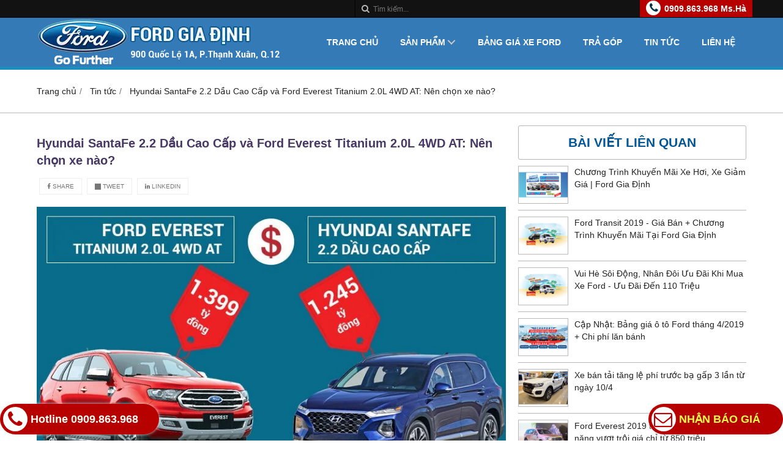

--- FILE ---
content_type: text/html; charset=utf-8
request_url: https://fordgiadinh.com/hyundai-santafe-2-2-dau-cao-cap-va-ford-everest-titanium-2-0l-4wd-at-nen-chon-xe-nao-73939u.html
body_size: 14559
content:
<!DOCTYPE html PUBLIC "-//W3C//DTD XHTML 1.0 Transitional//EN" "http://www.w3.org/TR/xhtml1/DTD/xhtml1-transitional.dtd"><html lang="vi" xmlns="http://www.w3.org/1999/xhtml"><head lang="vi" xml:lang="vi" xmlns:fb="http://ogp.me/ns/fb#">
    <meta charset="utf-8" />
    <meta http-equiv="content-type" content="text/html; charset=UTF-8" />
    <meta name="content-language" content="vi" />
    <meta http-equiv="X-UA-Compatible" content="IE=edge" />
    <link rel="shortcut icon" href="https://drive.gianhangvn.com/file/ford-logo-676724j23557.ico" />
    <meta name="robots" content="index, follow" />
    <meta name="robots" content="noodp, noydir" />
    <meta name="googlebot" content="index, follow" />
    <meta name="msnbot" content="index, follow" />
    <meta name="revisit-after" content="1 days" />
    <meta name="copyright" content="Copyright 2025" />
    <meta name="google-site-verification" content="V9U3OlGSZ6edXo5zX8nIxGFLm2cSBNHg7ASP3DPO3NI" />
    <!-- Global site tag (gtag.js) - Google Analytics -->
    <script async src="https://www.googletagmanager.com/gtag/js?id=UA-93147827-1"></script>
    <script>
        window.dataLayer = window.dataLayer || [];
        function gtag() { dataLayer.push(arguments); }
        gtag('js', new Date());
        gtag('config', 'UA-93147827-1');
    </script>
<script>
jQuery(function(){

        jQuery('a[href^="tel:"]').click(function() { 
             gtag('event', 'conversion', {'send_to': 'AW-10854996766/MrXrCIWekqIDEJ62iLgo'});

        });
	jQuery('a[href="#popupBaoGia"]').click(function() { 
             gtag('event', 'conversion', {'send_to': 'AW-10854996766/je9yCOyfkqIDEJ62iLgo'});

        });
});
</script>
    <title>Hyundai SantaFe 2.2 Dầu Cao Cấp và Ford Everest Titanium 2.0L 4WD AT: Nên chọn xe nào?</title>
    <meta name="description" content="Tại Việt Nam hiện nay, các mẫu xe SUV 7 chỗ ngồi được rất nhiều người ưu tiên chọn lựa vì nội thất rộng rãi, tiện nghi đầy đủ và nhất là an toàn khi sử dụng cho gia đình. Nếu là người lần đầu mua xe ô tô và chưa có bất cứ kinh nghiệm gì về lĩnh vực này thì bạn sẽ lựa chọn ra sao giữa nên Hyundai Santa Fe và Ford Everest?" />
    <meta property="og:type" content="article" />
    <meta property="og:title" content="Hyundai SantaFe 2.2 Dầu Cao Cấp và Ford Everest Titanium 2.0L 4WD AT: Nên chọn xe nào?" />
    <meta property="og:description" content="Tại Việt Nam hiện nay, các mẫu xe SUV 7 chỗ ngồi được rất nhiều người ưu tiên chọn lựa vì nội thất rộng rãi, tiện nghi đầy đủ và nhất là an toàn khi sử dụng cho gia đình. Nếu là người lần đầu mua xe ô tô và chưa có bất cứ kinh nghiệm gì về lĩnh vực này thì bạn sẽ lựa chọn ra sao giữa nên Hyundai Santa Fe và Ford Everest?" />
    <meta property="og:url" content="https://fordgiadinh.com/hyundai-santafe-2-2-dau-cao-cap-va-ford-everest-titanium-2-0l-4wd-at-nen-chon-xe-nao-73939u.html" />
    <meta property="og:image" content="https://drive.gianhangvn.com/image/hyundai-santafe-2-2-dau-cao-cap-va-ford-everest-titanium-2-0l-4wd-at-nen-chon-xe-nao-1257251j23557.jpg" />
    <meta property="og:image:type" content="image/jpg" />
    <meta property="og:image:width" content="800" />
    <meta property="og:image:height" content="420" />
    <meta property="og:image:alt" content="Hyundai SantaFe 2.2 Dầu Cao Cấp và Ford Everest Titanium 2.0L 4WD AT: Nên chọn xe nào?" />
    <link rel="canonical" href="https://fordgiadinh.com/hyundai-santafe-2-2-dau-cao-cap-va-ford-everest-titanium-2-0l-4wd-at-nen-chon-xe-nao-73939u.html" />
    <script type="application/ld+json">
    {
        "@context": "https://schema.org",
        "@type": "NewsArticle",
        "mainEntityOfPage": {
            "@type": "WebPage",
            "@id": "https://fordgiadinh.com/hyundai-santafe-2-2-dau-cao-cap-va-ford-everest-titanium-2-0l-4wd-at-nen-chon-xe-nao-73939u.html"
        },
        "headline": "Hyundai SantaFe 2.2 Dầu Cao Cấp và Ford Everest Titanium 2.0L 4WD AT: Nên chọn xe nào?",
        "image": {
            "@type": "ImageObject",
            "url": "https://drive.gianhangvn.com/image/hyundai-santafe-2-2-dau-cao-cap-va-ford-everest-titanium-2-0l-4wd-at-nen-chon-xe-nao-1257251j23557.jpg",
            "height": 800,
            "width": 420
        },
        "aggregateRating": {
            "@type": "AggregateRating",
            "itemReviewed": {
                "@type": "Book",
                "image": "https://drive.gianhangvn.com/image/hyundai-santafe-2-2-dau-cao-cap-va-ford-everest-titanium-2-0l-4wd-at-nen-chon-xe-nao-1257251j23557.jpg",
                "name": "Hyundai SantaFe 2.2 Dầu Cao Cấp và Ford Everest Titanium 2.0L 4WD AT: Nên chọn xe nào?",
                "description": "Tại Việt Nam hiện nay, các mẫu xe SUV 7 chỗ ngồi được rất nhiều người ưu tiên chọn lựa vì nội thất rộng rãi, tiện nghi đầy đủ và nhất là an toàn khi sử dụng cho gia đình. Nếu là người lần đầu mua xe ô tô và chưa có bất cứ kinh nghiệm gì về lĩnh vực này thì bạn sẽ lựa chọn ra sao giữa nên Hyundai Santa Fe và Ford Everest?"
            },
            "ratingValue": "4.5",
            "bestRating": "5",
            "ratingCount": "1"
        },
        "datePublished": "2019-08-01T20:42:28+07:00",
        "dateModified": "0001-01-01T00:00:00+07:00",
        "author": {
            "@type": "Person",
            "name": "Ford Gia Định - Đại Lý Sài Gòn Ford ®",
            "url": "https://fordgiadinh.com"
        },
        "publisher": {
            "@type": "Organization",
            "name": "Ford Gia Định - Đại Lý Sài Gòn Ford ®",
            "logo": {
                "@type": "ImageObject",
                "url": "https://drive.gianhangvn.com/file/logo-ford-gia-dinh-1132023j23557.png"
            }
        },
        "description": "Tại Việt Nam hiện nay, các mẫu xe SUV 7 chỗ ngồi được rất nhiều người ưu tiên chọn lựa vì nội thất rộng rãi, tiện nghi đầy đủ và nhất là an toàn khi sử dụng cho gia đình. Nếu là người lần đầu mua xe ô tô và chưa có bất cứ kinh nghiệm gì về lĩnh vực này thì bạn sẽ lựa chọn ra sao giữa nên Hyundai Santa Fe và Ford Everest?"
    }
    </script>
    <meta name="viewport" content="width=device-width, initial-scale=1" />
    <link rel="stylesheet" href="https://cloud.gianhangvn.com/css/common.min.css?v19">
    <link rel="stylesheet" href="https://cloud.gianhangvn.com/templates/0013/skin02/css/style.css">

</head>
<body>
    
    <section class="top group">
        <div class="container group">
                <div class="top-right">
        <div class="hotline">
            <span class="icon"><em class="fa fa-phone">&nbsp;</em></span>
            <p><a href="tel:0909863968" title="Gọi ngay cho chúng tôi">0909.863.968 Ms.Hà</a></p>
        </div>
            <div class="cart">
                <a class="title-cart" href="https://fordgiadinh.com/gio-hang.html">
                    <span class="fa fa-shopping-cart"></span>
                    <span class="cart-large"><span data-lang="master_shopping">Giỏ hàng</span> : <span class="total-product" data-field="number">0</span> <span data-lang="master_shopping_product">Sản phẩm</span></span>
                    <span class="cart-small">(<span class="total-product" data-field="number">0</span>)</span>
                </a>
            </div>
        <div class="search-box">
            <span class="btn-search"><span class="fa fa-search"></span></span>
            <input type="text" class="text-search" placeholder="Tìm kiếm..." data-field="keyword" data-required="1" data-min="2" value="" data-lang="master_search" />
        </div>
    </div>
        </div>
    </section>
    <section class="header group">
        <div class="container group">
            <div class="logo">
        <a title="Ford Gia Định - Đại Lý Sài Gòn Ford ®" href="/"><img class="img-logo lazyload" alt="Ford Gia Định - Đại Lý Sài Gòn Ford ®" data-src="https://drive.gianhangvn.com/image/logo-ford-gia-dinh-1132023j23557.png" /></a>
    </div>
    <a href="javascript:void(0);" class="cd-nav-toggle"><span class="fa fa-bars"></span></a>
        </div>
    </section>
    <section class="pathpage group">
        <div class="container group">
                    <ol class="breadcrumb" itemscope itemtype="https://schema.org/BreadcrumbList">
            <li itemprop="itemListElement" itemscope itemtype="https://schema.org/ListItem">
                    <a title="Trang chủ" itemtype="https://schema.org/Thing" itemprop="item" href="/"><span itemprop="name"><span data-lang='bc_home'>Trang chủ</span></span></a>
                    <meta itemprop="position" content="1">
                </li><li itemprop="itemListElement" itemscope itemtype="https://schema.org/ListItem">
                    <a title="Tin tức" itemtype="https://schema.org/Thing" itemprop="item" href="/tin-tuc-372160t.html"><span itemprop="name">Tin tức</span></a>
                    <meta itemprop="position" content="2">
                </li><li itemprop="itemListElement" itemscope itemtype="https://schema.org/ListItem">
                    <a title="Hyundai SantaFe 2.2 Dầu Cao Cấp và Ford Everest Titanium 2.0L 4WD AT: Nên chọn xe nào?" itemtype="https://schema.org/Thing" itemprop="item" href="https://fordgiadinh.com/hyundai-santafe-2-2-dau-cao-cap-va-ford-everest-titanium-2-0l-4wd-at-nen-chon-xe-nao-73939u.html"><span itemprop="name">Hyundai SantaFe 2.2 Dầu Cao Cấp và Ford Everest Titanium 2.0L 4WD AT: Nên chọn xe nào?</span></a>
                    <meta itemprop="position" content="3">
                </li>
        </ol>

        </div>
    </section>
    <section class="main group">
        <div class="container group">
            <div class="row">
        <div class="col-md-8">
            <div class="news group">
                <h1 class="news-title">Hyundai SantaFe 2.2 Dầu Cao Cấp và Ford Everest Titanium 2.0L 4WD AT: Nên chọn xe nào?</h1>
    <div class="social-sharing" data-name="Hyundai SantaFe 2.2 Dầu Cao Cấp và Ford Everest Titanium 2.0L 4WD AT: Nên chọn xe nào?" data-url="https://fordgiadinh.com/hyundai-santafe-2-2-dau-cao-cap-va-ford-everest-titanium-2-0l-4wd-at-nen-chon-xe-nao-73939u.html">
        <a class="btn btn-facebook" data-type="facebook" href="javascript:void(0)"><i class="fa fa-facebook"></i> Share</a>
        <a class="btn btn-twitter" data-type="twitter" href="javascript:void(0)"><i class="fa fa-twitter"></i> Tweet</a>
        <a class="btn btn-linkedin" data-type="linkedin" href="javascript:void(0)"><i class="fa fa-linkedin"></i> Linkedin</a>
    </div>
                <div class="news-content group detail-content"><p style="text-align: center;"><em><strong><span style="font-size:16px;"><img  alt="Hyundai SantaFe 2.2 Dầu Cao Cấp và Ford Everest Titanium 2.0L 4WD AT: Nên chọn xe nào?" src="[data-uri]" style="width: 800px;" class="lazyload" data-src="https://drive.gianhangvn.com/image/gia-xe-everest-santafe-07-1257251j23557.jpg"/></span></strong></em></p>

<p style="text-align: center;"><strong><span style="font-size:14px;"><a href="https://fordgiadinh.com/hyundai-santafe-2-2-dau-cao-cap-va-ford-everest-titanium-2-0l-4wd-at-nen-chon-xe-nao-73939u.html" target="_top"><em>Hyundai SantaFe 2.2 Dầu Cao Cấp và Ford Everest Titanium 2.0L 4WD AT: Nên chọn xe nào?</em></a></span></strong></p>

<p style="text-align: justify;"><span style="font-size:16px;">Không làm bạn phải mất thời gian thêm nữa, dưới đây là bài viết so sánh giữa Ford Everest và Hyundai SantaFe mà <a href="https://fordgiadinh.com" target="_blank"><strong>Ford Gia Định</strong></a>&nbsp;đã nghiên cứu, hy vọng bài viết sẽ giúp phần nào cho bạn trong việc đưa ra quyết định lựa chọn 1 mẫu xe SUV 7 chỗ phù hợp.</span></p>

<p style="text-align: justify;">&nbsp;</p>

<h3 style="text-align: justify;"><strong><span style="font-size:16px;">So sánh nội thất Ford Everest và Hyundai SantaFe</span></strong></h3>

<p>&nbsp;</p>

<p style="text-align: justify;"><span style="font-size:16px;">Hyundai SanrtaFe không ngừng nâng cấp nội thất cho các mẫu xe của mình và vì thế SantaFe mới nhất sở hữu chiều dài cơ sở đạt 2765 mm tạo không gian thoáng đãng. Nhưng chiều dài cơ sở của SantaFe vẫn kém hơn đại diện của Ford vì Everest có chiều dài cơ sở lên đến 2850 mm.</span></p>

<p style="text-align: center;"><span style="font-size:16px;"><img  alt="" src="[data-uri]" style="width: 800px;" class="lazyload" data-src="https://drive.gianhangvn.com/image/so-sanh-ford-4-1257253j23557.jpg"/></span></p>

<p style="text-align: justify;"><span style="font-size:16px;">Cả 2 mẫu xe đều được trang bị cửa sổ trời tạo không gian vô cùng rộng rãi và dễ chịu. Everest tỏ ra nhỉnh hơn vì sở hữu khoang nội thất có công nghệ kiểm soát tiếng ồn chủ động sẽ cho phép loại bỏ tiếng vang từ động cơ, giúp bạn có chuyến đi thật thoải mái.</span></p>

<p style="text-align: justify;"><span style="font-size:16px;">Everest sử dụng vô lăng 4 chấu đa chức năng, còn Santa Fe được trang bị tay lái kiểu 3 chấu truyền thống tích hợp nhiều nút bấm tiện lợi. Đây được xem là điểm khác biệt rất dễ nhận thấy khi nhìn vào khoang nội thất của cả 2 mẫu xe này.</span></p>

<p style="text-align: center;"><span style="font-size:16px;"><img  alt="" src="[data-uri]" style="width: 800px;" class="lazyload" data-src="https://drive.gianhangvn.com/image/so-sanh-ford-5-1257254j23557.jpg"/></span></p>

<p style="text-align: justify;"><span style="font-size:16px;">Santa Fe mới sở hữu bảng táp lô hiện đại với các nút bấm kỹ thuật được bọc kim loại cực kỳ tinh tế. Everest cũng không hề thua kém đối thủ khi được thiết kế cân bằng hướng về phía người lái trên tone màu đen cực kỳ sang trọng.</span></p>

<p style="text-align: justify;"><span style="font-size:16px;">Nhìn tổng thể, cả Hyundai SantaFe và Ford Everest đều dùng ghế ngồi bọc da cao cấp không chỉ đảm bảo sự thoải mái cho hành khách mà còn toát lên sự đẳng cấp cho nội thất xe. Thế nhưng, phía Santa Fe vẫn tỏ ra nhỉnh hơn vì thiết kế hàng ghế trước có tính năng chỉnh điện 10 hướng, còn đối thủ chỉ hỗ trợ chỉnh điện 8 hướng.</span></p>

<p style="text-align: center;"><span style="font-size:16px;"><img  alt="" src="[data-uri]" style="width: 800px;" class="lazyload" data-src="https://drive.gianhangvn.com/image/so-sanh-ford-6-1257255j23557.jpg"/></span></p>

<p style="text-align: justify;"><span style="font-size:16px;">Cả 2 mẫu xe đều được trang bị điều hòa 2 vùng độc lập, đều có cửa gió điều hòa phía sau giúp các luồng khí mát lạnh được phân phối đều khắp mọi vị trí trên xe.</span></p>

<p style="text-align: justify;"><span style="font-size:16px;">Bên cạnh đó, cả Santa Fe và Everest cũng đều được trang bị hệ thống giải trí có khá nhiều điểm chung là màn hình 8 inch, cho phép điều khiển bằng giọng nói. Đặc biệt, mẫu xe tới từ nhà Hyundai còn được trang bị thêm màn hình hiển thị HUD, bộ sạc không dây tương thích Apple CarPlay, MirrorLink, kết nối với điện thoại thông minh. Trong khi đó, Everest được trang bị thêm dàn âm thanh lên đến 10 loa siêu trầm sống động và chân thật, đối thủ chỉ có 6 loa.</span></p>

<p style="text-align: center;"><span style="font-size:16px;"><img  alt="" src="[data-uri]" style="width: 800px;" class="lazyload" data-src="https://drive.gianhangvn.com/image/so-sanh-ford-7-1257256j23557.jpg"/></span></p>

<p style="text-align: center;"><span style="font-size:16px;"><img  alt="" src="[data-uri]" style="width: 800px;" class="lazyload" data-src="https://drive.gianhangvn.com/image/noi-that-everest-santafe-04-1257257j23557.jpg"/></span></p>

<p style="text-align: justify;">&nbsp;</p>

<h3 style="text-align: justify;">&nbsp;</h3>

<h3 style="text-align: justify;"><strong><span style="font-size:16px;">So sánh ngoại thất Ford Everest và Hyundai SantaFe</span></strong></h3>

<p>&nbsp;</p>

<p style="text-align: justify;"><span style="font-size:16px;">Ford Everest thế hệ mới nhất hoàn toàn lột xác với diện mạo hầm hố hơn nổi bật hơn phiên bản tiền nhiệm. Kích thước tổng thể của đại diện tới từ Ford là 4.820 x 1.860 x 1.837 mm. Trong khi đó, Santa Fe sở hữu nét đẹp riêng với ngôn ngữ thiết kế sang trọng và cá tính. Nhưng đứng trước đối thủ thì Santa Fe nhỏ bé hơn với kích thước tổng thể là 4.770 x 1.890 x 1.680 mm.</span></p>

<p style="text-align: center;"><span style="font-size:16px;"><img  alt="" src="[data-uri]" style="width: 800px;" class="lazyload" data-src="https://drive.gianhangvn.com/image/so-sanh-ford-1-1257259j23557.jpg"/></span></p>

<p style="text-align: justify;"><span style="font-size:16px;">Thân xe của cả SantaFe và Everest đều được thiết kế theo phong cách cực kỳ nam tính với các đường dập nổi cơ bắp. Nếu như Santa Fe có gương chiếu hậu sơn cùng màu thân xe thì gương của Everest được mạ crom sáng bóng tăng thêm nét sang trọng. Everest sử dụng mâm 20 inch, còn Santa Fe dùng bộ la zăng 19 inch.</span></p>

<p style="text-align: justify;"><span style="font-size:16px;">Ford Everest đủ khả năng gây ấn tượng mạnh mẽ trong tâm trí khách hàng nhờ thiết kế lưới tản nhiệt với các đường nét rắn rỏi mang đậm phong cách của những mẫu xe SUV Mỹ. Sự xuất hiện của cụm đèn trước dạng HID nằm đối xứng ngay đầu xe có tính năng tự động bật và điều chỉnh góc chiếu cùng đèn chạy ban ngày LED cuốn hút.</span></p>

<p style="text-align: center;"><span style="font-size:16px;"><img  alt="" src="[data-uri]" style="width: 800px;" class="lazyload" data-src="https://drive.gianhangvn.com/image/so-sanh-ford-2-1257260j23557.jpg"/></span></p>

<p style="text-align: justify;"><span style="font-size:16px;">Còn Santa Fe sở hữu đầu xe khỏe khoắn nhờ bộ lưới tản nhiệt hình đa giác cỡ lớn kết hợp cùng những đường gân được chạm khắc vô cùng tinh tế trên nắp capo. Sự xuất hiện của cụm đèn pha LED mảnh ngay đầu xe được nối liền bởi một thanh nẹp mạ crom sáng bóng.</span></p>

<p style="text-align: center;"><span style="font-size:16px;"><img  alt="" src="[data-uri]" style="width: 800px;" class="lazyload" data-src="https://drive.gianhangvn.com/image/so-sanh-ford-3-1257261j23557.jpg"/></span></p>

<p style="text-align: justify;"><span style="font-size:16px;">Thiết kế đuôi xe Everest theo phong cách bề thế được tạo thành từ những đường gân chắc chắn. Cụm đèn hậu nhỏ nhắn của Everest được nối liền bởi một thanh ngang mạ crom bóng bẩy.</span></p>

<p style="text-align: center;"><img  alt="Ford Everest có thiết kế đuôi xe nổi bật" src="[data-uri]" style="width: 800px;" class="lazyload" data-src="https://drive.gianhangvn.com/image/ngoai-that-ford-everest-01-1257262j23557.jpg"/></p>

<p style="text-align: center;"><span style="font-size:14px;"><em>Ford Everest có thiết kế đuôi xe nổi bật</em></span></p>

<p style="text-align: justify;"><span style="font-size:16px;">Trong khi đó, Santa Fe có đuôi xe nổi bật với cụm đèn hậu LED được thiết kế hẹp vô cùng thẩm mỹ. Thiết kế cản sau xe và đèn sương mù phía sau được mở rộng giúp đại diện tới từ Hyundai trở nên vững chãi.</span></p>

<p style="text-align: center;"><span style="font-size:16px;"><img  alt="SantaFe có đuôi xe vô cùng ấn tượng" src="[data-uri]" style="width: 800px;" class="lazyload" data-src="https://drive.gianhangvn.com/image/ngoai-that-hyundai-santafe-02-1257263j23557.jpg"/></span></p>

<p style="text-align: center;"><span style="font-size:14px;"><em>SantaFe có đuôi xe vô cùng ấn tượng</em></span></p>

<p style="text-align: justify;"><span style="font-size:16px;">Nếu như Ford Everest cho người dùng 8 sự chọn lựa màu sơn: Đỏ, Ghi vàng, Đỏ Sunset, Xanh, Xám , Trắng, Bạc, Đen thì Hyundai Santa Fe lại nhỉnh hơn với 10 màu: đỏ Horizon, đỏ Magma, trắng kem, bạc Typhoon, Wild Explorer, Earthy Bronze, Rain Forest, Magnetic Force, đen Phantom và xanh đậm Stormy Sea.</span></p>

<p style="text-align: center;"><img  alt="" src="[data-uri]" style="width: 800px;" class="lazyload" data-src="https://drive.gianhangvn.com/image/ngoai-that-everest-santafe-03-1257264j23557.jpg"/></p>

<p style="text-align: justify;">&nbsp;</p>

<h3 style="text-align: justify;">&nbsp;</h3>

<h3 style="text-align: justify;"><strong><span style="font-size:16px;">So sánh vận hành Ford Everest và Hyundai SantaFe</span></strong></h3>

<p>&nbsp;</p>

<p style="text-align: justify;"><span style="font-size:16px;">Nếu như SantaFe sử dụng hộp số tự động 8 cấp thì Everest được trang bị hộp số tự động 10 cấp. Hệ dẫn động của Everest loại 2 cầu toàn thời gian thông minh, còn đối thủ loại 4 bánh HTRAC. Treo trước của Everest là hệ thống treo độc lập, tay đòn kép, lò xo trụ và thanh chống lắc, còn của SantaFe là Mc Pherson. Treo sau của Ford Everest sử dụng lò xo trụ, ống giảm chấn lớn và thanh ổn định liên kết kiểu Watts linkage, còn của đối thủ loại liên kết đa điểm.</span></p>

<p style="text-align: justify;"><span style="font-size:16px;">Ford Everest Titanium 2.0L 4WD AT sử dụng động cơ Dầu, Bi-Turbo 2.0L I4 TDCi, cho công suất cực đại lên tới 213 mã lực tại 3750 vòng/phút và mô men xoắn cực đại 500 Nm tại 1750 - 2000 vòng/phút. Còn Hyundai SantaFe sử dụng động cơ Dầu, R 2.2 e-VGT, cho công suất cực đại lên tới 200 mã lực tại 3800 vòng/phút, mô men xoắn cực đại 441 Nm tại 1750 - 2750 vòng/phút.</span></p>

<p style="text-align: center;"><span style="font-size:16px;"><img  alt="" src="[data-uri]" style="width: 800px;" class="lazyload" data-src="https://drive.gianhangvn.com/image/so-sanh-ford-8-1257266j23557.jpg"/></span></p>

<p style="text-align: center;"><img  alt="" src="[data-uri]" style="width: 800px;" class="lazyload" data-src="https://drive.gianhangvn.com/image/van-hanh-everest-santafe-05-1257267j23557.jpg"/></p>

<p style="text-align: justify;">&nbsp;</p>

<p style="text-align: justify;">&nbsp;</p>

<h3 style="text-align: justify;"><span style="font-size:18px;"><strong>So sánh an toàn Ford Everest và Hyundai SantaFe</strong></span></h3>

<p>&nbsp;</p>

<p style="text-align: justify;"><span style="font-size:16px;">Theo đánh giá chung, cả Ford Everest và Hyundai SantaFe đều được trang bị tính năng cảnh báo chệch làn đường. Đặc biệt, Santa Fe còn được trang bị thêm hệ thống cảnh báo va chạm phía sau, công nghệ tránh va chạm phía trước, hệ thống điều khiển hành trình thông minh có chức năng ngắt động cơ, hỗ trợ duy trì xe ở trung tâm làn, hỗ trợ lái xe trên đường cao tốc.</span></p>

<p style="text-align: justify;"><span style="font-size:16px;">Mẫu Everest rõ ràng là cũng không hề chịu thua kém đối thủ vì được trang bị thêm hệ thống hỗ trợ đỗ xe song song, kiểm soát tốc độ tự động, giới hạn tốc độ, cân bằng điện tử, kiểm soát chống lật xe, kiểm soát góc cua, hỗ trợ phanh khẩn cấp, camera lùi, hệ thống chống trượt, cảm biến sóng radar, cảnh báo buồn ngủ, chống bó cứng phanh, cảnh báo va chạm phía trước, hỗ trợ khởi hành ngang dốc, hỗ trợ đổ đèo/ dốc, cảnh báo xe chạy cắt ngang, kiểm soát áp suất lốp - vỏ xe, kiểm soát đường/địa hình thông minh, 7 túi khí trong khi SantaFe chỉ có 6 túi khí.</span></p>

<p style="text-align: center;"><span style="font-size:16px;"><img  alt="" src="[data-uri]" style="width: 800px;" class="lazyload" data-src="https://drive.gianhangvn.com/image/an-toan-everest-santafe-06-1257268j23557.jpg"/></span></p>

<p style="text-align: justify;">&nbsp;</p>

<h3 style="text-align: justify;"><strong><span style="font-size:16px;">So sánh giá bán <a href="https://fordgiadinh.com/xe-ford-everest-372166s.html" target="_blank">Ford Everest</a> và Hyundai SantaFe</span></strong></h3>

<p>&nbsp;</p>

<p style="text-align: center;"><img  alt="" src="[data-uri]" style="width: 800px;" class="lazyload" data-src="https://drive.gianhangvn.com/image/gia-xe-1-1257269j23557.jpg"/></p>

<p style="text-align: center;"><img  alt="" src="[data-uri]" style="width: 800px;" class="lazyload" data-src="https://drive.gianhangvn.com/image/gia-xe-2-1257270j23557.jpg"/></p>

<p style="text-align: center;"><img  alt="" src="[data-uri]" style="width: 800px;" class="lazyload" data-src="https://drive.gianhangvn.com/image/gia-xe-3-1257271j23557.jpg"/></p>

<p style="text-align: justify;">&nbsp;</p>

<p style="text-align: justify;"><span style="font-size:16px;">Trên đây là một số thông tin so sánh giữa Hyundai SantaFe 2.2 Dầu Cao Cấp và <a href="https://fordgiadinh.com/everest-titanium-2-0l-bi-turbo-at-4x4-894096.html" target="_blank"><em><strong>Ford Everest Titanium 2.0L 4WD AT</strong></em></a>. Hy vọng qua bài viết&nbsp;mà chúng tôi gửi đến&nbsp;phần nào sẽ giúp cho bạn biết được đáp án trong&nbsp;sự lựa chọn của mình. Hãy cho tôi biết suy nghĩ của bạn và đừng ngừng ngại chia sẻ bài viết này rộng rãi đến mọi người!</span></p>

<p style="text-align: justify;">&nbsp;</p>

<p><span style="font-size: 16px;">Mọi thông tin chi tiết về sản phẩm, giá bán cũng như các chế độ ưu đãi của Ford Transit 2019 xin quý khách vui lòng liên hệ số&nbsp;<span style="color: rgb(178, 34, 34);"><strong>Hotline 0903.196.169 Mr.Minh Khoa</strong></span>&nbsp;để được tư vấn cụ thể.</span></p>

<p><a href="https://fordgiadinh.com"><span style="color: rgb(178, 34, 34);"><strong><span style="font-size: 20px;">Đại lý Ford Gia Định</span></strong></span></a></p>

<p><span style="font-size: 16px;">Địa chỉ:&nbsp;900 Quốc lộ 1A, Phường Thạnh Xuận, Quận 12, TP Hồ Chí Minh</span></p>

<p><span style="font-size: 16px;">Website: fordgiadinh.com</span></p></div>
            </div>
            <div class="box-center" id="reviewcontent">
                <p class="box-center-title" data-lang="detailnews_review">Bình chọn tin tức</p>
                <div class="box-center-content group">
                    <div class="user-review">
                        <span data-lang="detailnews_review_title">Bình chọn tin tức:</span>
                        <a href="javascript:void(0)" class="starrr" data-type="news" data-id="73939" data-value="0"></a>
                        <span class="user-review-value" style="margin-left:6px;">(<span>4.5</span> / <span>1</span> đánh giá)</span>
                    </div>
                </div>
            </div>
                <div class="box-center">
                    <p class="box-center-title" data-lang="detailproduct_comment">Bình luận</p>
                    <div class="box-center-content group">
                        <div class="article-fb-comments">
                            <div class="fb-comments" data-width="100%" data-href="https://fordgiadinh.com/hyundai-santafe-2-2-dau-cao-cap-va-ford-everest-titanium-2-0l-4wd-at-nen-chon-xe-nao-73939u.html" data-numposts="5" data-colorscheme="light"></div>
                        </div>
                    </div>
                </div>
        </div>
        <div class="col-md-4">
            <div class="box group">
                <div class="box-header">
                    <h4 class="box-title" data-lang="detailnews_morenews">Tin tức khác</h4>
                </div>
                <div class="box-content group">
                    <div class="block block-border-top group">
                            <div class="block-img block-img-border">
                                <a href="/chuong-trinh-khuyen-mai-xe-hoi-xe-giam-gia-ford-gia-dinh-85322u.html" title="Chương Trình Khuyến Mãi Xe Hơi, Xe Giảm Giá | Ford Gia Định"><img alt="Chương Trình Khuyến Mãi Xe Hơi, Xe Giảm Giá | Ford Gia Định" class="img-default lazyload" data-src="https://drive.gianhangvn.com/image/chuong-trinh-khuyen-mai-xe-hoi-xe-giam-gia-ford-gia-dinh-1819435j23557x16.jpg" /></a>
                            </div>
                            <div class="block-caption">
                                <h5 class="block-title"><a href="/chuong-trinh-khuyen-mai-xe-hoi-xe-giam-gia-ford-gia-dinh-85322u.html" title="Chương Trình Khuyến Mãi Xe Hơi, Xe Giảm Giá | Ford Gia Định">Chương Trình Khuyến Mãi Xe Hơi, Xe Giảm Giá | Ford Gia Định</a></h5>
                            </div>
                        </div><div class="block block-border-top group">
                            <div class="block-img block-img-border">
                                <a href="/ford-transit-2019-gia-ban-chuong-trinh-khuyen-mai-tai-ford-gia-dinh-71667u.html" title="Ford Transit 2019 - Giá Bán + Chương Trình Khuyến Mãi Tại Ford Gia Định"><img alt="Ford Transit 2019 - Giá Bán + Chương Trình Khuyến Mãi Tại Ford Gia Định" class="img-default lazyload" data-src="https://drive.gianhangvn.com/image/ford-transit-2019-gia-ban-chuong-trinh-khuyen-mai-tai-ford-gia-dinh-1185661j23557x16.jpg" /></a>
                            </div>
                            <div class="block-caption">
                                <h5 class="block-title"><a href="/ford-transit-2019-gia-ban-chuong-trinh-khuyen-mai-tai-ford-gia-dinh-71667u.html" title="Ford Transit 2019 - Giá Bán + Chương Trình Khuyến Mãi Tại Ford Gia Định">Ford Transit 2019 - Giá Bán + Chương Trình Khuyến Mãi Tại Ford Gia Định</a></h5>
                            </div>
                        </div><div class="block block-border-top group">
                            <div class="block-img block-img-border">
                                <a href="/vui-he-soi-dong-nhan-doi-uu-dai-khi-mua-xe-ford-uu-dai-den-110-trieu-71590u.html" title="Vui Hè Sôi Động, Nhân Đôi Ưu Đãi Khi Mua Xe Ford - Ưu Đãi Đến 110 Triệu"><img alt="Vui Hè Sôi Động, Nhân Đôi Ưu Đãi Khi Mua Xe Ford - Ưu Đãi Đến 110 Triệu" class="img-default lazyload" data-src="https://drive.gianhangvn.com/image/vui-he-soi-dong-nhan-doi-uu-dai-khi-mua-xe-ford-uu-dai-den-110-trieu-1185661j23557x16.jpg" /></a>
                            </div>
                            <div class="block-caption">
                                <h5 class="block-title"><a href="/vui-he-soi-dong-nhan-doi-uu-dai-khi-mua-xe-ford-uu-dai-den-110-trieu-71590u.html" title="Vui Hè Sôi Động, Nhân Đôi Ưu Đãi Khi Mua Xe Ford - Ưu Đãi Đến 110 Triệu">Vui Hè Sôi Động, Nhân Đôi Ưu Đãi Khi Mua Xe Ford - Ưu Đãi Đến 110 Triệu</a></h5>
                            </div>
                        </div><div class="block block-border-top group">
                            <div class="block-img block-img-border">
                                <a href="/cap-nhat-bang-gia-o-to-ford-thang-4-2019-chi-phi-lan-banh-70181u.html" title="Cập Nhật: Bảng giá ô tô Ford tháng 4/2019 + Chi phí lăn bánh"><img alt="Cập Nhật: Bảng giá ô tô Ford tháng 4/2019 + Chi phí lăn bánh" class="img-default lazyload" data-src="https://drive.gianhangvn.com/image/cap-nhat-bang-gia-o-to-ford-thang-4-2019-chi-phi-lan-banh-1151514j23557x16.jpg" /></a>
                            </div>
                            <div class="block-caption">
                                <h5 class="block-title"><a href="/cap-nhat-bang-gia-o-to-ford-thang-4-2019-chi-phi-lan-banh-70181u.html" title="Cập Nhật: Bảng giá ô tô Ford tháng 4/2019 + Chi phí lăn bánh">Cập Nhật: Bảng giá ô tô Ford tháng 4/2019 + Chi phí lăn bánh</a></h5>
                            </div>
                        </div><div class="block block-border-top group">
                            <div class="block-img block-img-border">
                                <a href="/xe-ban-tai-tang-le-phi-truoc-ba-gap-3-lan-tu-ngay-10-4-69442u.html" title="Xe bán tải tăng lệ phí trước bạ gấp 3 lần từ ngày 10/4"><img alt="Xe bán tải tăng lệ phí trước bạ gấp 3 lần từ ngày 10/4" class="img-default lazyload" data-src="https://drive.gianhangvn.com/image/xe-ban-tai-tang-le-phi-truoc-ba-gap-3-lan-tu-ngay-10-4-999572j23557x16.jpg" /></a>
                            </div>
                            <div class="block-caption">
                                <h5 class="block-title"><a href="/xe-ban-tai-tang-le-phi-truoc-ba-gap-3-lan-tu-ngay-10-4-69442u.html" title="Xe bán tải tăng lệ phí trước bạ gấp 3 lần từ ngày 10/4">Xe bán tải tăng lệ phí trước bạ gấp 3 lần từ ngày 10/4</a></h5>
                            </div>
                        </div><div class="block block-border-top group">
                            <div class="block-img block-img-border">
                                <a href="/ford-everest-2019-tich-hop-them-nhieu-tinh-nang-vuot-troi-gia-chi-tu-850-trieu-65387u.html" title="Ford Everest 2019 tích hợp thêm nhiều tính năng vượt trội giá chỉ từ 850 triệu"><img alt="Ford Everest 2019 tích hợp thêm nhiều tính năng vượt trội giá chỉ từ 850 triệu" class="img-default lazyload" data-src="https://drive.gianhangvn.com/image/ford-everest-2019-tich-hop-them-nhieu-tinh-nang-vuot-troi-gia-chi-tu-850-trieu-991328j23557x16.jpg" /></a>
                            </div>
                            <div class="block-caption">
                                <h5 class="block-title"><a href="/ford-everest-2019-tich-hop-them-nhieu-tinh-nang-vuot-troi-gia-chi-tu-850-trieu-65387u.html" title="Ford Everest 2019 tích hợp thêm nhiều tính năng vượt trội giá chỉ từ 850 triệu">Ford Everest 2019 tích hợp thêm nhiều tính năng vượt trội giá chỉ từ 850 triệu</a></h5>
                            </div>
                        </div><div class="block block-border-top group">
                            <div class="block-img block-img-border">
                                <a href="/gia-ban-ford-everest-2019-tai-ford-pho-quang-chi-tu-910-trieu-63761u.html" title="Giá bán Ford Everest 2019 tại Ford Phổ Quang - Chỉ từ 910 Triệu"><img alt="Giá bán Ford Everest 2019 tại Ford Phổ Quang - Chỉ từ 910 Triệu" class="img-default lazyload" data-src="https://drive.gianhangvn.com/image/gia-ban-ford-everest-2019-tai-ford-pho-quang-chi-tu-910-trieu-938372j23557x16.jpg" /></a>
                            </div>
                            <div class="block-caption">
                                <h5 class="block-title"><a href="/gia-ban-ford-everest-2019-tai-ford-pho-quang-chi-tu-910-trieu-63761u.html" title="Giá bán Ford Everest 2019 tại Ford Phổ Quang - Chỉ từ 910 Triệu">Giá bán Ford Everest 2019 tại Ford Phổ Quang - Chỉ từ 910 Triệu</a></h5>
                            </div>
                        </div><div class="block block-border-top group">
                            <div class="block-img block-img-border">
                                <a href="/ra-mat-ford-everest-2019-hop-so-tu-dong-10-cap-gia-tu-910-trieu-63760u.html" title="Ra mắt Ford Everest 2019, Hộp số tự động 10 cấp - Giá từ 910 Triệu"><img alt="Ra mắt Ford Everest 2019, Hộp số tự động 10 cấp - Giá từ 910 Triệu" class="img-default lazyload" data-src="https://drive.gianhangvn.com/image/ra-mat-ford-everest-2019-hop-so-tu-dong-10-cap-gia-tu-910-trieu-938338j23557x16.jpg" /></a>
                            </div>
                            <div class="block-caption">
                                <h5 class="block-title"><a href="/ra-mat-ford-everest-2019-hop-so-tu-dong-10-cap-gia-tu-910-trieu-63760u.html" title="Ra mắt Ford Everest 2019, Hộp số tự động 10 cấp - Giá từ 910 Triệu">Ra mắt Ford Everest 2019, Hộp số tự động 10 cấp - Giá từ 910 Triệu</a></h5>
                            </div>
                        </div><div class="block block-border-top group">
                            <div class="block-img block-img-border">
                                <a href="/ford-everest-2019-them-ban-diesel-2-0l-va-hop-so-tu-dong-10-cap-63759u.html" title="Ford Everest 2019 thêm bản diesel 2.0L và hộp số tự động 10 cấp"><img alt="Ford Everest 2019 thêm bản diesel 2.0L và hộp số tự động 10 cấp" class="img-default lazyload" data-src="https://drive.gianhangvn.com/image/ford-everest-2019-them-ban-diesel-2-0l-va-hop-so-tu-dong-10-cap-938252j23557x16.jpg" /></a>
                            </div>
                            <div class="block-caption">
                                <h5 class="block-title"><a href="/ford-everest-2019-them-ban-diesel-2-0l-va-hop-so-tu-dong-10-cap-63759u.html" title="Ford Everest 2019 thêm bản diesel 2.0L và hộp số tự động 10 cấp">Ford Everest 2019 thêm bản diesel 2.0L và hộp số tự động 10 cấp</a></h5>
                            </div>
                        </div><div class="block block-border-top group">
                            <div class="block-img block-img-border">
                                <a href="/ford-everest-2019-chinh-thuc-ra-mat-gia-ban-tu-910-trieu-dong-63758u.html" title="Ford Everest 2019 chính thức ra mắt, giá bán từ 910 triệu đồng"><img alt="Ford Everest 2019 chính thức ra mắt, giá bán từ 910 triệu đồng" class="img-default lazyload" data-src="https://drive.gianhangvn.com/image/ford-everest-2019-chinh-thuc-ra-mat-gia-ban-tu-910-trieu-dong-938302j23557x16.jpg" /></a>
                            </div>
                            <div class="block-caption">
                                <h5 class="block-title"><a href="/ford-everest-2019-chinh-thuc-ra-mat-gia-ban-tu-910-trieu-dong-63758u.html" title="Ford Everest 2019 chính thức ra mắt, giá bán từ 910 triệu đồng">Ford Everest 2019 chính thức ra mắt, giá bán từ 910 triệu đồng</a></h5>
                            </div>
                        </div><div class="block block-border-top group">
                            <div class="block-img block-img-border">
                                <a href="/bang-gia-xe-ford-tai-viet-nam-cap-nhat-thang-5-2018-62264u.html" title="Bảng giá xe Ford tại Việt Nam cập nhật tháng 5/2018"><img alt="Bảng giá xe Ford tại Việt Nam cập nhật tháng 5/2018" class="img-default lazyload" data-src="https://drive.gianhangvn.com/image/bang-gia-xe-ford-tai-viet-nam-cap-nhat-thang-5-2018-890452j23557x16.jpg" /></a>
                            </div>
                            <div class="block-caption">
                                <h5 class="block-title"><a href="/bang-gia-xe-ford-tai-viet-nam-cap-nhat-thang-5-2018-62264u.html" title="Bảng giá xe Ford tại Việt Nam cập nhật tháng 5/2018">Bảng giá xe Ford tại Việt Nam cập nhật tháng 5/2018</a></h5>
                            </div>
                        </div><div class="block block-border-top group">
                            <div class="block-img block-img-border">
                                <a href="/bang-gia-xe-ford-2018-tai-viet-nam-nguon-ford-pho-quang-62263u.html" title="Bảng giá xe Ford 2018 tại Việt Nam - Nguồn Ford Phổ Quang"><img alt="Bảng giá xe Ford 2018 tại Việt Nam - Nguồn Ford Phổ Quang" class="img-default lazyload" data-src="https://drive.gianhangvn.com/image/bang-gia-xe-ford-2018-tai-viet-nam-nguon-ford-pho-quang-890452j23557x16.jpg" /></a>
                            </div>
                            <div class="block-caption">
                                <h5 class="block-title"><a href="/bang-gia-xe-ford-2018-tai-viet-nam-nguon-ford-pho-quang-62263u.html" title="Bảng giá xe Ford 2018 tại Việt Nam - Nguồn Ford Phổ Quang">Bảng giá xe Ford 2018 tại Việt Nam - Nguồn Ford Phổ Quang</a></h5>
                            </div>
                        </div><div class="block block-border-top group">
                            <div class="block-img block-img-border">
                                <a href="/ngan-hang-nao-cho-vay-mua-oto-tra-gop-re-nhat-hien-nay-62262u.html" title="Ngân hàng nào cho vay mua ôtô trả góp rẻ nhất hiện nay?"><img alt="Ngân hàng nào cho vay mua ôtô trả góp rẻ nhất hiện nay?" class="img-default lazyload" data-src="https://drive.gianhangvn.com/image/ngan-hang-nao-cho-vay-mua-oto-tra-gop-re-nhat-hien-nay-890449j23557x16.jpg" /></a>
                            </div>
                            <div class="block-caption">
                                <h5 class="block-title"><a href="/ngan-hang-nao-cho-vay-mua-oto-tra-gop-re-nhat-hien-nay-62262u.html" title="Ngân hàng nào cho vay mua ôtô trả góp rẻ nhất hiện nay?">Ngân hàng nào cho vay mua ôtô trả góp rẻ nhất hiện nay?</a></h5>
                            </div>
                        </div><div class="block block-border-top group">
                            <div class="block-img block-img-border">
                                <a href="/thu-tuc-mua-xe-o-to-tra-gop-2018-nen-biet-truoc-khi-mua-xe-ford-pho-quang-62104u.html" title="Thủ tục mua xe ô tô trả góp 2018 nên biết trước khi mua xe | Ford Phổ Quang"><img alt="Thủ tục mua xe ô tô trả góp 2018 nên biết trước khi mua xe | Ford Phổ Quang" class="img-default lazyload" data-src="https://drive.gianhangvn.com/image/thu-tuc-mua-xe-o-to-tra-gop-2018-nen-biet-truoc-khi-mua-xe-ford-pho-quang-886960j23557x16.jpg" /></a>
                            </div>
                            <div class="block-caption">
                                <h5 class="block-title"><a href="/thu-tuc-mua-xe-o-to-tra-gop-2018-nen-biet-truoc-khi-mua-xe-ford-pho-quang-62104u.html" title="Thủ tục mua xe ô tô trả góp 2018 nên biết trước khi mua xe | Ford Phổ Quang">Thủ tục mua xe ô tô trả góp 2018 nên biết trước khi mua xe | Ford Phổ Quang</a></h5>
                            </div>
                        </div><div class="block block-border-top group">
                            <div class="block-img block-img-border">
                                <a href="/mung-dip-le-30-4-va-1-5-ford-pho-quang-giam-gia-100-trieu-tang-bo-phu-kien-61872u.html" title="Mừng Dịp Lễ 30/4 Và 1/5 - Ford Phổ Quang Giảm Giá 100 Triệu + Tặng Bộ Phụ Kiện"><img alt="Mừng Dịp Lễ 30/4 Và 1/5 - Ford Phổ Quang Giảm Giá 100 Triệu + Tặng Bộ Phụ Kiện" class="img-default lazyload" data-src="https://drive.gianhangvn.com/image/mung-dip-le-30-4-va-1-5-ford-pho-quang-giam-gia-100-trieu-tang-bo-phu-kien-880533j23557x16.jpg" /></a>
                            </div>
                            <div class="block-caption">
                                <h5 class="block-title"><a href="/mung-dip-le-30-4-va-1-5-ford-pho-quang-giam-gia-100-trieu-tang-bo-phu-kien-61872u.html" title="Mừng Dịp Lễ 30/4 Và 1/5 - Ford Phổ Quang Giảm Giá 100 Triệu + Tặng Bộ Phụ Kiện">Mừng Dịp Lễ 30/4 Và 1/5 - Ford Phổ Quang Giảm Giá 100 Triệu + Tặng Bộ Phụ Kiện</a></h5>
                            </div>
                        </div><div class="block block-border-top group">
                            <div class="block-img block-img-border">
                                <a href="/bang-gia-xe-ford-2018-moi-nhat-ford-gia-dinh-60764u.html" title="Bảng Giá Xe Ford 2018 Mới Nhất - Ford Gia Định"><img alt="Bảng Giá Xe Ford 2018 Mới Nhất - Ford Gia Định" class="img-default lazyload" data-src="https://drive.gianhangvn.com/image/bang-gia-xe-ford-2018-moi-nhat-ford-gia-dinh-853047j23557x16.jpg" /></a>
                            </div>
                            <div class="block-caption">
                                <h5 class="block-title"><a href="/bang-gia-xe-ford-2018-moi-nhat-ford-gia-dinh-60764u.html" title="Bảng Giá Xe Ford 2018 Mới Nhất - Ford Gia Định">Bảng Giá Xe Ford 2018 Mới Nhất - Ford Gia Định</a></h5>
                            </div>
                        </div><div class="block block-border-top group">
                            <div class="block-img block-img-border">
                                <a href="/san-loc-dau-nam-don-uu-dai-khung-tu-ford-pho-quang-60492u.html" title="SĂN LỘC ĐẦU NĂM - ĐÓN ƯU ĐÃI KHỦNG TỪ FORD PHỔ QUANG"><img alt="SĂN LỘC ĐẦU NĂM - ĐÓN ƯU ĐÃI KHỦNG TỪ FORD PHỔ QUANG" class="img-default lazyload" data-src="https://drive.gianhangvn.com/image/san-loc-dau-nam-don-uu-dai-khung-tu-ford-pho-quang-845193j23557x16.jpg" /></a>
                            </div>
                            <div class="block-caption">
                                <h5 class="block-title"><a href="/san-loc-dau-nam-don-uu-dai-khung-tu-ford-pho-quang-60492u.html" title="SĂN LỘC ĐẦU NĂM - ĐÓN ƯU ĐÃI KHỦNG TỪ FORD PHỔ QUANG">SĂN LỘC ĐẦU NĂM - ĐÓN ƯU ĐÃI KHỦNG TỪ FORD PHỔ QUANG</a></h5>
                            </div>
                        </div><div class="block block-border-top group">
                            <div class="block-img block-img-border">
                                <a href="/khuyen-mai-thang-8-len-den-70-trieu-khi-mua-xe-ford-ranger-va-ecosport-57266u.html" title="Khuyến mãi Tháng 8 lên đến 70 Triệu khi mua xe Ford Ranger và Ecosport"><img alt="Khuyến mãi Tháng 8 lên đến 70 Triệu khi mua xe Ford Ranger và Ecosport" class="img-default lazyload" data-src="https://drive.gianhangvn.com/image/khuyen-mai-thang-8-len-den-70-trieu-khi-mua-xe-ford-ranger-va-ecosport-764915j23557x16.jpg" /></a>
                            </div>
                            <div class="block-caption">
                                <h5 class="block-title"><a href="/khuyen-mai-thang-8-len-den-70-trieu-khi-mua-xe-ford-ranger-va-ecosport-57266u.html" title="Khuyến mãi Tháng 8 lên đến 70 Triệu khi mua xe Ford Ranger và Ecosport">Khuyến mãi Tháng 8 lên đến 70 Triệu khi mua xe Ford Ranger và Ecosport</a></h5>
                            </div>
                        </div><div class="block block-border-top group">
                            <div class="block-img block-img-border">
                                <a href="/tai-sao-noi-ford-ranger-phien-ban-xlt-lai-duoc-nhieu-nguoi-ua-chuong-56406u.html" title="Tại sao nói Ford Ranger phiên bản XLT lại được nhiều người ưa chuộng?"><img alt="Tại sao nói Ford Ranger phiên bản XLT lại được nhiều người ưa chuộng?" class="img-default lazyload" data-src="https://drive.gianhangvn.com/image/tai-sao-noi-ford-ranger-phien-ban-xlt-lai-duoc-nhieu-nguoi-ua-chuong-737851j23557x16.jpg" /></a>
                            </div>
                            <div class="block-caption">
                                <h5 class="block-title"><a href="/tai-sao-noi-ford-ranger-phien-ban-xlt-lai-duoc-nhieu-nguoi-ua-chuong-56406u.html" title="Tại sao nói Ford Ranger phiên bản XLT lại được nhiều người ưa chuộng?">Tại sao nói Ford Ranger phiên bản XLT lại được nhiều người ưa chuộng?</a></h5>
                            </div>
                        </div><div class="block block-border-top group">
                            <div class="block-img block-img-border">
                                <a href="/danh-gia-xe-ford-ranger-xls-4x2-at-the-manh-cua-dong-xe-nay-la-gi-56405u.html" title="Đánh giá xe ford ranger xls 4x2 at - thế mạnh của dòng xe này là gì?"><img alt="Đánh giá xe ford ranger xls 4x2 at - thế mạnh của dòng xe này là gì?" class="img-default lazyload" data-src="https://drive.gianhangvn.com/image/danh-gia-xe-ford-ranger-xls-4x2-at-the-manh-cua-dong-xe-nay-la-gi-737843j23557x16.jpg" /></a>
                            </div>
                            <div class="block-caption">
                                <h5 class="block-title"><a href="/danh-gia-xe-ford-ranger-xls-4x2-at-the-manh-cua-dong-xe-nay-la-gi-56405u.html" title="Đánh giá xe ford ranger xls 4x2 at - thế mạnh của dòng xe này là gì?">Đánh giá xe ford ranger xls 4x2 at - thế mạnh của dòng xe này là gì?</a></h5>
                            </div>
                        </div><div class="block block-border-top group">
                            <div class="block-img block-img-border">
                                <a href="/so-sanh-ford-ranger-wildtrack-2-2l-voi-phien-ban-3-2l-co-gi-khac-biet-56404u.html" title="So sánh Ford Ranger Wildtrack 2.2L với phiên bản 3.2L có gì khác biệt"><img alt="So sánh Ford Ranger Wildtrack 2.2L với phiên bản 3.2L có gì khác biệt" class="img-default lazyload" data-src="https://drive.gianhangvn.com/image/so-sanh-ford-ranger-wildtrack-2-2l-voi-phien-ban-3-2l-co-gi-khac-biet-737842j23557x16.jpg" /></a>
                            </div>
                            <div class="block-caption">
                                <h5 class="block-title"><a href="/so-sanh-ford-ranger-wildtrack-2-2l-voi-phien-ban-3-2l-co-gi-khac-biet-56404u.html" title="So sánh Ford Ranger Wildtrack 2.2L với phiên bản 3.2L có gì khác biệt">So sánh Ford Ranger Wildtrack 2.2L với phiên bản 3.2L có gì khác biệt</a></h5>
                            </div>
                        </div><div class="block block-border-top group">
                            <div class="block-img block-img-border">
                                <a href="/danh-gia-ranger-wildtrak-3-2l-4x4-at-ban-2017-co-gi-noi-troi-56402u.html" title="Đánh giá Ranger Wildtrak 3.2L 4x4 AT bản 2017 có gì nổi trội?"><img alt="Đánh giá Ranger Wildtrak 3.2L 4x4 AT bản 2017 có gì nổi trội?" class="img-default lazyload" data-src="https://drive.gianhangvn.com/image/danh-gia-ranger-wildtrak-3-2l-4x4-at-ban-2017-co-gi-noi-troi-737838j23557x16.jpg" /></a>
                            </div>
                            <div class="block-caption">
                                <h5 class="block-title"><a href="/danh-gia-ranger-wildtrak-3-2l-4x4-at-ban-2017-co-gi-noi-troi-56402u.html" title="Đánh giá Ranger Wildtrak 3.2L 4x4 AT bản 2017 có gì nổi trội?">Đánh giá Ranger Wildtrak 3.2L 4x4 AT bản 2017 có gì nổi trội?</a></h5>
                            </div>
                        </div><div class="block block-border-top group">
                            <div class="block-img block-img-border">
                                <a href="/danh-gia-su-khac-nhau-giua-ecosport-ban-trend-va-ecosport-ban-titanium-56341u.html" title="Đánh giá sự khác nhau giữa Ecosport bản Trend và Ecosport bản Titanium"><img alt="Đánh giá sự khác nhau giữa Ecosport bản Trend và Ecosport bản Titanium" class="img-default lazyload" data-src="https://drive.gianhangvn.com/image/danh-gia-su-khac-nhau-giua-ecosport-ban-trend-va-ecosport-ban-titanium-735053j23557x16.jpg" /></a>
                            </div>
                            <div class="block-caption">
                                <h5 class="block-title"><a href="/danh-gia-su-khac-nhau-giua-ecosport-ban-trend-va-ecosport-ban-titanium-56341u.html" title="Đánh giá sự khác nhau giữa Ecosport bản Trend và Ecosport bản Titanium">Đánh giá sự khác nhau giữa Ecosport bản Trend và Ecosport bản Titanium</a></h5>
                            </div>
                        </div><div class="block block-border-top group">
                            <div class="block-img block-img-border">
                                <a href="/tai-sao-dan-sai-gon-lai-uu-chuong-dong-xe-ecosport-cua-ford-56340u.html" title="Tại sao dân Sài Gòn lại ưu chuộng dòng xe Ecosport của Ford?"><img alt="Tại sao dân Sài Gòn lại ưu chuộng dòng xe Ecosport của Ford?" class="img-default lazyload" data-src="https://drive.gianhangvn.com/image/tai-sao-dan-sai-gon-lai-uu-chuong-dong-xe-ecosport-cua-ford-735051j23557x16.jpg" /></a>
                            </div>
                            <div class="block-caption">
                                <h5 class="block-title"><a href="/tai-sao-dan-sai-gon-lai-uu-chuong-dong-xe-ecosport-cua-ford-56340u.html" title="Tại sao dân Sài Gòn lại ưu chuộng dòng xe Ecosport của Ford?">Tại sao dân Sài Gòn lại ưu chuộng dòng xe Ecosport của Ford?</a></h5>
                            </div>
                        </div>
                </div>
            </div>
        </div>
    </div>
        </div>
    </section>
    <section>
        <div class="footer group">
        <div class="container group footer-content">
            <div class="section group border-right-footer">
<div class="col col_3 footer-block">
<h4 class="title-footer-block collapse-title"><span style="color:#FFFFFF;">Danh mục xe Ford</span></h4>

<ul class="list-group collapse-content hidden">
	<li><a href="https://fordgiadinh.com/ford-territory-500009s.html" title="Ford Territory 2025"><span style="color:#FFFFFF;">Ford Territory 2025</span></a></li>
	<li><a href="https://fordgiadinh.com/xe-ford-everest-478042s.html" title="Ford Everest 2025"><span style="color:#FFFFFF;">Ford Everest 2025</span></a></li>
	<li><a href="https://fordgiadinh.com/xe-ford-ranger-478043s.html" title="Ford Ranger 2025"><span style="color:#FFFFFF;">Ford Ranger 2025</span></a></li>
	<li><a href="https://fordgiadinh.com/xe-ford-transit-478044s.html" title="Ford Transit 2025"><span style="color:#FFFFFF;">Ford Transit 2025</span></a></li>
	<li><a href="https://fordgiadinh.com/ford-explorer-478045s.html" title="Ford Explorer 2025"><span style="color:#FFFFFF;">Ford Explorer 2025</span></a></li>
</ul>
</div>

<div class="col col_3 footer-block">
<h4 class="title-footer-block collapse-title"><span style="color:#FFFFFF;">Về showroom</span></h4>

<ul class="list-group collapse-content hidden">
	<li><a href="https://fordgiadinh.com/dai-ly-ford-gia-dinh-quan-12-372157n.html" title="Giới thiệu"><span style="color:#FFFFFF;">Giới thiệu</span></a></li>
	<li><a href="https://fordgiadinh.com/tin-tuc-372160t.html" title="Tin tức"><span style="color:#FFFFFF;">Tin tức</span></a></li>
	<li><a href="#" title="Dịch vụ"><span style="color:#FFFFFF;">Dịch vụ</span></a></li>
	<li><a href="https://fordgiadinh.com/lien-he.html" title="Đăng ký lái thử"><span style="color:#FFFFFF;">Đăng ký lái thử</span></a></li>
	<li><a href="https://fordgiadinh.com/lien-he.html" title="Liên hệ"><span style="color:#FFFFFF;">Liên hệ</span></a></li>
</ul>
</div>

<div class="col col_3 footer-block">
<h4 class="title-footer-block collapse-title"><span style="color:#FFFFFF;">Hỗ trợ khách hàng</span></h4>

<ul class="list-group collapse-content hidden">
	<li><a href="#" title="Hỗ trợ đăng kiểm xe"><span style="color:#FFFFFF;">Hỗ trợ đăng kiểm xe</span></a></li>
	<li><a href="#" title="Hỗ trợ đăng ký biển số xe"><span style="color:#FFFFFF;">Hỗ trợ đăng ký biển số xe</span></a></li>
	<li><a href="#" title="Hỗ trợ đăng ký bảo hiểm nhân sự"><span style="color:#FFFFFF;">Hỗ trợ đăng ký bảo hiểm nhân sự</span></a></li>
	<li><a href="#" title="Hỗ trợ đăng ký phí đường bộ"><span style="color:#FFFFFF;">Hỗ trợ đăng ký phí đường bộ</span></a></li>
	<li><a href="#" title="Dịch vụ bảo dưỡng xe"><span style="color:#FFFFFF;">Dịch vụ bảo dưỡng xe</span></a></li>
</ul>
</div>

<div class="col col_3 footer-block">
<div class="contact">
<h4 class="title-footer-block"><span style="color:#FFFFFF;">FORD GIA ĐỊNH &trade;</span></h4>

<ul>
	<li><span style="color:#FFFFFF;"><span class="icon"><em class="fa fa-phone">&nbsp; </em> </span></span>

	<p><span style="color:#FFFFFF;">0909.863.968</span></p>
	</li>
	<li><span style="color:#FFFFFF;"><span class="icon"><em class="fa fa-envelope">&nbsp; </em> </span></span>
	<p><span style="color:#FFFFFF;">hongha020609@gmail.com</span></p>
	</li>
	<li><span style="color:#FFFFFF;"><span class="icon"><em class="fa fa-home">&nbsp; </em> </span></span>
	<p><span style="color:#FFFFFF;">900 Quốc lộ 1A, Phường Thạnh Xuận, Quận 12, TP Hồ Chí Minh</span></p>
	</li>
	<li><span style="color:#FFFFFF;"><span class="icon"><em class="fa fa-at">&nbsp; </em> </span></span>
	<p><span style="color:#FFFFFF;">www.fordgiadinh.com</span></p>
	</li>
</ul>

<div class="footer-block group social">
<h4 class="title-footer-block"><span style="color:#FFFFFF;">Liên hệ&nbsp;&nbsp;với chúng tôi</span></h4>

<ul>
	<li><a class="icon" href="#" target="_blank" title="Fanpage"><span style="color:#FFFFFF;"><em class="fa fa-facebook">&nbsp; </em> </span></a></li>
	<li><a class="icon" href="#" target="_blank" title="Google Plus"><span style="color:#FFFFFF;"><em class="fa fa-google-plus">&nbsp; </em> </span></a></li>
	<li><a class="icon" href="#" target="_blank" title="Twitter"><span style="color:#FFFFFF;"><em class="fa fa-twitter">&nbsp; </em> </span></a></li>
	<li><a class="icon" href="https://fordgiadinh.com/cong-thong-tin.rss" target="_blank" title="RSS"><span style="color:#FFFFFF;"><em class="fa fa-rss">&nbsp; </em> </span></a></li>
	<li><a class="icon" href="https://fordgiadinh.com/sitemap.xml" target="_blank" title="SiteMap"><span style="color:#FFFFFF;"><em class="fa fa-sitemap">&nbsp; </em> </span></a></li>
</ul>
</div>
</div>
</div>
</div>
        </div>
    </div>
    <div class="copyright group">
        <div class="container group copyright-content">
            <div class="col col_9">
                <p class="copy-right">Copyright© 2024</p>
            </div>
            <div class="col col_3">
                <p class="designed">Designed By <a href="https://gianhangvn.com/" title="Web Gian Hàng">GianHangVN</a></p>
            </div>
        </div>
    </div>
    </section>
    <section class="cd-nav">
        <ul class="cd-primary-nav" id="cd-primary-nav">
                <li class="">
                                <a href="/" title="Trang chủ">Trang chủ</a>
                    </li><li class="has-children">
                                <a href="/san-pham.html" title="Sản phẩm">Sản phẩm</a>
            <ul class="cd-secondary-nav is-hidden">
                <li class="go-back"><a href="javascript:void(0);">Sản phẩm</a></li>
                <li class="see-all"><a href="/san-pham.html">Tất cả danh mục Sản phẩm</a></li>
                <li class="">
                            <a href="/xe-ford-everest-478042s.html" title="Xe Ford Everest"><center><img style="max-width:100%;" class="lazyload" data-src="https://drive.gianhangvn.com/image/xe-ford-everest-2169149j23557.jpg" /></center><h2 class="sub-title-menu center">Xe Ford Everest</h2></a>
                    </li><li class="">
                            <a href="/ford-territory-500009s.html" title="Ford Territory"><center><img style="max-width:100%;" class="lazyload" data-src="https://drive.gianhangvn.com/image/ford-territory-2867398j23557.jpg" /></center><h2 class="sub-title-menu center">Ford Territory</h2></a>
                    </li><li class="">
                            <a href="/xe-ford-ranger-478043s.html" title="Xe Ford Ranger"><center><img style="max-width:100%;" class="lazyload" data-src="https://drive.gianhangvn.com/image/xe-ford-ranger-2202228j23557.jpg" /></center><h2 class="sub-title-menu center">Xe Ford Ranger</h2></a>
                    </li><li class="">
                            <a href="/xe-ford-transit-478044s.html" title="Xe Ford Transit"><center><img style="max-width:100%;" class="lazyload" data-src="https://drive.gianhangvn.com/image/xe-ford-transit-2658735j23557.jpg" /></center><h2 class="sub-title-menu center">Xe Ford Transit</h2></a>
                    </li><li class="">
                            <a href="/ford-explorer-478045s.html" title="Ford Explorer"><center><img style="max-width:100%;" class="lazyload" data-src="https://drive.gianhangvn.com/image/ford-explorer-2038525j23557.jpg" /></center><h2 class="sub-title-menu center">Ford Explorer</h2></a>
                    </li><li class="">
                            <a href="/ford-ranger-raptor-478046s.html" title="Ford Ranger Raptor"><center><img style="max-width:100%;" class="lazyload" data-src="https://drive.gianhangvn.com/image/ford-ranger-raptor-1800505j23557.jpg" /></center><h2 class="sub-title-menu center">Ford Ranger Raptor</h2></a>
                    </li>
            </ul>
                    </li><li class="">
                                <a href="/bang-gia-xe-ford-372159n.html" title="Bảng giá xe Ford">Bảng giá xe Ford</a>
                    </li><li class="">
                                <a href="/mua-xe-tra-gop-395577n.html" title="Trả góp">Trả góp</a>
                    </li><li class="">
                                <a href="/tin-tuc-372160t.html" title="Tin tức">Tin tức</a>
                    </li><li class="">
                                <a href="/lien-he.html" title="Liên hệ">Liên hệ</a>
                    </li>
            </ul>
    </section>
    <p id="back-top"><a href="javascript:void(0);" title="Scroll To Top"><i class="fa fa-angle-up"></i>Top</a></p>
        <a class="btn-call-now" href="tel:0909863968" title="Gọi ngay cho chúng tôi"><em class="fa fa-phone">&nbsp;</em></a>
        <a class="btn-shopping-cart" href="https://fordgiadinh.com/gio-hang.html"><em class="fa fa-shopping-cart">&nbsp;</em><span class="btn-shopping-cart-number">(<span class="total-product" data-field="number">0</span>)</span></a>
    <div class="cd-overlay"></div>
    <script src="https://cloud.gianhangvn.com/templates/0013/js/jquery.min.js"></script>
    <script src="https://cloud.gianhangvn.com/js/common.min.js?v19"></script>
    <script src="https://cloud.gianhangvn.com/js/cart.min.js?v19"></script>
    <script src="https://cloud.gianhangvn.com/templates/0013/js/home.min.js?v1"></script>
    <script src="https://cloud.gianhangvn.com/templates/0013/lang/vi.js?v1"></script>
    <!--[if lt IE 9]>
        <script src="https://oss.maxcdn.com/html5shiv/3.7.2/html5shiv.min.js"></script>
        <script src="https://oss.maxcdn.com/respond/1.4.2/respond.min.js"></script>
    <![endif]-->
    <script id="pluginjs" src="/plugin.js?638314314338931422" async defer></script>
    <script type="text/javascript">
        window.token = 'JCoXuhEL63GJSFC6-RzQoYB1n7jTe-PGSGnRa4xzGNXGGEq-qAxBEgKsYBK2H13d';
        window.tokenview = 'dqFkULPBTlDFTJPoQuB9I2SaBoRuJZyFOr4A4nysyiUvOWSsyak2U8+EtqMCNy77';
        window.language = 'vi';
        window.webUrl = 'https://fordgiadinh.com';
        window.pageKey = 'newsdetail';
        window.fbAsyncInit = function () {
            FB.init({
                appId: '',
                cookie: true,
                xfbml: true,
                version: 'v3.2'
            });
        };
        (function (d, s, id) {
            var js, fjs = d.getElementsByTagName(s)[0];
            if (d.getElementById(id)) { return; }
            js = d.createElement(s); js.id = id;
            js.src = "//connect.facebook.net/vi_VN/sdk.js";
            fjs.parentNode.insertBefore(js, fjs);
        }(document, 'script', 'facebook-jssdk'));
    </script>
    <style type="text/css">
.detail-content ul {
    display: none;
}
.section-title {
    font-size: 250%;
    text-align: center;
    color: #333;
    font-weight: 500;
    line-height: 1.3;
    margin-bottom: 20px;
    margin-top: 20px;
}

.block-highlight {
    padding: 10px;
    margin: 20px auto;
    border: 2px dotted #0090c9;
    border-radius: 15px;
    background: #f5f9ea;
}
.product-info {
    text-align: center;
    padding: 0;
}

.product-version-list .product-version .product-version-info {
    width: 30%;
    -webkit-box-pack: justify;
    -ms-flex-pack: justify;
    justify-content: space-between;
}
.product-version-list .product-version-info {
    display: -webkit-box;
    display: -ms-flexbox;
    display: flex;
    -webkit-box-align: center;
    -ms-flex-align: center;
    align-items: center;
}
.product-version-list .product-version-info .price {
    font-size: 120%;
    font-family: "Roboto",sans-serif;
    font-weight: 500;
    display: -webkit-box;
    display: -ms-flexbox;
    display: flex;
    -webkit-box-align: center;
    -ms-flex-align: center;
    align-items: center;
    margin-right: 10px;
    color: #c4172c;
    margin-bottom: 0px;
}
.product-version-list {
    border-bottom: 1px dashed #ccc;
    margin-bottom: 20px;
}
.product-version-list .product-version {
    padding: 10px 0px;
    border-bottom: 1px dashed #ccc;
    list-style: none;
    display: -webkit-box;
    display: -ms-flexbox;
    display: flex;
    -webkit-box-align: center;
    -ms-flex-align: center;
    align-items: center;
}
.product-version-list .product-version .product-version-name {
    width: 70%;
    margin-bottom: 0px;
    font-size: 110%;
    font-weight: 500;
    color: #333;
}

.section-test-drive {
    background: url('https://drive.gianhangvn.com/image/banner-lai-thu-ford-1371731j21116.jpg');
    -webkit-background-size: cover;
    background-size: cover;
    background-position: right;
}
.product-newcontent-title {
    font-weight: 700;
    font-size: 120%;
    color: #333;
    text-transform: capitalize;
    border-left: 7px solid #c4172c;
    padding-left: 10px;
}
.panel-serial-number {
    font-weight: 500;
    font-size: 80%;
    font-style: italic;
}

.btn-request, .btn-seller {
    background-color: #c4172c;
}

.btn-custom {
    font-weight: 500;
    text-transform: uppercase;
    border-radius: 30px;
    padding: 7px 20px;
}
.btn-primary {
    background-color: #c4172c!important;
    border-color: #c4172c!important;
    color: #fff!important;
    -webkit-border-radius: 0;
    border-radius: 30px;
}
.btn-big {
    position: relative;
    width: 98%;
    text-align: left;
    color: #fff;
    -webkit-border-radius: 5px;
    -moz-border-radius: 5px;
    border-radius: 5px;
    padding: 5px 5px 5px 40px!important;
    margin-bottom: 10px;
    font-size: 90%!important;
}
.btn-big:before {
    position: absolute;
    content: "";
    top: 50%;
    left: 5px;
    width: 50px;
    height: 50px;
    margin-top: -25px;
    background-repeat: no-repeat;
    background-size: contain;
}
.btn-big span {
    display: block;
    color: #f1f1f1;
    padding-top: 3px;
    padding-left: 25px;
}
.btn-big .info-text {
    font-size: 150%;
    color: #fdfb56;
    padding-top: 0;
}
.btn-request:before {
    background-image: url('https://drive.gianhangvn.com/image/icon-usd-1359436j21393.png');
}
.btn-seller:before {
    background-image: url('https://drive.gianhangvn.com/image/icon-saller-1359437j21393.png');
}

.bgtr {
   background-color: #f0f0f0;
}

.car-item {
    padding-top: 5px;
    box-shadow: 0 0 10px rgba(0,0,0,0.4);
    border-bottom: 4px solid #fff;
    border-radius: 5px;
    background: #fff;
    margin-bottom: 15px;
}

.car-item figcaption {
    margin: 1em 10px;
}

.car-item img {
    width: 100%;
}

.car_title {
    font-size: 16px;
    font-family: tcomSans,Helvetica Neue,Helvetica,Arial,sans-serif;
    line-height: 24px;
    color: #282f42;
    padding: 20px 0 10px;
    position: relative;
    font-weight: 600;
    margin: 0 0 5px;
    text-transform: uppercase;
}

.car_title:before {
    content: '';
    position: absolute;
    bottom: 0;
    left: 0;
    width: 28px;
    background: #ed1c24;
    height: 3px;
    -webkit-transform: skew(-45deg);
    -moz-transform: skew(-45deg);
    -ms-transform: skew(-45deg);
    -o-transform: skew(-45deg);
    transform: skew(-45deg);
}

.car-item figcaption span {
    font-weight: 700;
}

.car-item figcaption strong.price {
    font-size: 16px;
    color: #ed1c24;
}

.car-item figcaption span.press {
    font-weight: 700;
    font-size: 13px;
    line-height: 2.5;
}

.car-item figcaption strong.price_giam {
    font-size: 14px;
    color: #ed1c24;
}

sup {
    top: -0.5em;
    font-size: 75%;
    line-height: 0;
    position: relative;
    vertical-align: baseline;
}

.car_title:after {
    content: '';
    position: absolute;
    bottom: 0;
    left: 32px;
    width: 56px;
    height: 3px;
    background: #333;
    -webkit-transform: skew(-45deg);
    -moz-transform: skew(-45deg);
    -ms-transform: skew(-45deg);
    -o-transform: skew(-45deg);
    transform: skew(-45deg);
}

.box .box-header .box-title {
    font-style: normal;
    font-weight: 600;
}

.detail-content-dailyxe {
    font-size:16px;
}
.detail-content-dailyxe img{
    width:100%;
    margin-top: 15px;
}

.detail-content-dailyxe .block-highlight {
    padding: 20px;
    margin: 20px auto;
    border: 3px dotted #32580f;
    border-radius: 15px;
}

.detail-content-dailyxe ol li {
    counter-increment: my-awesome-counter;
    position: relative;
    display: block;
    padding-left: 30px;
    margin-top: 20px;
}

.detail-content-dailyxe ol li::before {
    content: counter(my-awesome-counter);
    background: #0094da;
    position: absolute;
    left: 0;
    display: inline-block;
    width: 24px;
    height: 24px;
    line-height: 24px;
    border-radius: 50%;
    color: #fff;
    text-align: center;
}
.detail-content-dailyxe blockquote,
.news-content blockquote {
    background-color: #f5f6f7;
    border-left: 3px solid #ff6a00;
    border-radius: 4px;
    color: #3c4043;
    font-weight: 500;
    padding: 12px 10px 12px 50px;
    margin-bottom: 1rem;
}

.detail-content-dailyxe blockquote:before,
.news-content blockquote:before {
    position: absolute;
    background: no-repeat url('https://drive.gianhangvn.com/image/bong-den-1032914j23557.jpg');
    content: '';
    height: 24px;
    width: 24px;
    margin-left: -34px;
}

.detail-content-dailyxe ul {
    list-style: disc;
    padding: 0;
    margin-left: 30px;
    margin-bottom: 0;
}

.detail-content-dailyxe ul li {
    list-style: none;
    vertical-align: middle;
    background: no-repeat url('https://drive.gianhangvn.com/image/icon-li-1032913j23557.jpg') 0 4px;
    background-size: 17px;
    padding-left: 24px;
    margin-top: 20px;
}
.header{background: #337ab7; border-bottom: 5px solid #1d8dbe;}

.price-list-ford > li {
    padding-top: 15px;
    list-style: square;
}

.box-container {
    border: none;
}

.show-popup-bg {
 background: #3e3e3e;
 border: 6px solid #ee2d24;
 border-radius: 15px;
 padding: 20px 10px;
 margin: 0 10px;
 cursor: pointer;
}

.f-left {
text-transform: uppercase;
font-size: 20px;
font-weight: 700;
color: #fff;
text-align: center;
padding-bottom: 10px;
}

.f-left a {
color: #fff;
}

.f-right {
    text-align: center;
}

.f-right .fa {
    font-size: 30px;
    color: white;
    font-weight: 600;
}

.tab-content > .tab-pane p {
    margin-bottom: 15px;
}

.news .news-content p {
    margin-bottom: 15px;
}

@media only screen and (min-width: 992px) {
.cd-primary-nav .cd-secondary-nav {background: #fff;}
.cd-primary-nav .cd-secondary-nav a {color:#2d96cd;}
.cd-primary-nav > li > a { color: #ffffff;background: transparent url(TemplateStyle/KH005/Skin02/Images/bg_slash.png) scroll right center no-repeat; padding: 0 18px;}
.cd-primary-nav > li > a.selected {background: #1d8dbe;}
.cd-primary-nav .cd-secondary-nav > li > a .sub-title-menu {font-weight:700;}
.cd-primary-nav .cd-secondary-nav a:hover {color: #e31d1a;}
.cd-primary-nav .cd-secondary-nav > li {width: 14%;}
}
.product-list {
    display: -webkit-box;
    display: -webkit-flex;
    display: -ms-flexbox;
    display: flex;
    -webkit-flex-wrap: wrap;
    -ms-flex-wrap: wrap;
    flex-wrap: wrap;
    margin-left: -10px;
    margin-right: -10px;
}
.product-item-box {
    width: 16.66%;
    padding: 0 10px 35px 10px;
}
.cd-primary-nav > li > a:hover{color:#FFF;background-color:#1d8dbe;}
.footer {background: #0f4b66;}
.copyright {background: #0f4b66; border-top: 1px solid #cdcdcd;}
.cd-nav-toggle {border-color: #ffffff;}

.col-sm-6 {
position: relative;
    min-height: 1px;
}
.cd-primary-nav, .cd-primary-nav ul {
 background: #337ab7;
}
.cd-primary-nav a, .cd-primary-nav ul a {
border-bottom: 1px solid #fcfcfc;
}

.btn-shopping-cart ,
.cart{
    display:none;
}

@media screen and (min-width: 651px) {
    .btn-call-now,
    .btn-link-car {
        display: block;
        height: 50px;
        position: fixed;
        bottom: 10px;
        background: #b70100;
        text-decoration: none;
        -webkit-box-shadow: 0 0 5px #ddd;
           -moz-box-shadow: 0 0 5px #ddd;
                box-shadow: 0 0 5px #ddd;
        z-index: 999999999;
        color: #FFF;
        font-weight: 700;
        font-size: 125%;
        border-radius: 25px;
        padding: 5px;
        -moz-animation-duration: 500ms;
        -moz-animation-name: calllink;
        -moz-animation-iteration-count: infinite;
        -moz-animation-direction: alternate;
        -webkit-animation-duration: 500ms;
        -webkit-animation-name: calllink;
        -webkit-animation-iteration-count: infinite;
        -webkit-animation-direction: alternate;
        animation-duration: 500ms;
        animation-name: calllink;
        animation-iteration-count: infinite;
        animation-direction: alternate;
    }
    .btn-call-now{
        left: 0;
        width: 260px;
    }
    .btn-link-car{
        right: 0;
        width:220px;
    }
    .btn-call-now:hover {
        color: #fff;
    }
    .btn-link-car em,
    .btn-call-now em {
        position: relative;
        color: #b70100;
        font-size: 30px;
        background: #fff;
        width: 40px;
        height: 40px;
        border-radius: 20px;
        margin-right: 5px;
    }
    .btn-call-now em:before {
        position: absolute;
        top: 5px;
        left: 8px;
    }
    .btn-link-car em:before {
        position: absolute;
        top: 5px;
        left: 4px;
    }
}
@media screen and (max-width: 650px){
    .btn-call-now{
        display:block;
        width:55%; 
        height:40px;
        font-size: 100%;
        left:0;
        bottom:0; 
        color:#fff;
        background: #b70100;
        font-weight:700;
        font-size:14px;
        border-radius:0;
        border-top:none;
        padding:10px 10px;
        box-shadow:none; 
        -webkit-box-shadow:none; 
        -moz-box-shadow:none; 
    }
    .btn-call-now em{
        font-size:100%;
    }
    .btn-call-now em:before {
        position:relative;
        top:inherit;
        left:inherit;
    }
    .btn-link-car {
        width:45%; 
    }
    .price_car {
    display: inline-block;
    color: #fff;
    background: #b70100;
    padding: 5px;
    font-size: 18px;
    font-weight: 500;
    width: 100%;
    text-align: center;
    border-radius: 25px;
    margin-bottom: 10px;
    max-width: 200px;
}

.product-item-box {
    position: relative;
    width: 50%;
    margin-bottom: 20px;
    float: left;
    padding: 0 5px 20px 5px;
}

.col_brandcar{
    width: 50%;
    padding:0 20px;
}

#popupemail {
    display:none;
}
}
@keyframes calllink {
    0%{color:#eba11e;}
    50%{color:#fff;}
    100%{color:#ebfa48;}
}
@media screen and (min-width:767px) {
.tab-content > .tab-pane,
.box-detail .box-content,
.grid-sort.box-responsive,
.news .news-content{
font-size:16px;
}

.price_car {
    display: inline-block;
    color: #fff;
    background: #b70100;
    padding: 5px;
    font-size: 18px;
    font-weight: 500;
    width: 100%;
    text-align: center;
    border-radius: 25px;
    margin-bottom: 10px;
    max-width: 200px;
}

.btn-primary {
    background-color: #b00!important;
    border-color: #b00!important;
    color: #fff!important;
}

.btn-secondary {
    background-color: #4d4d4d!important;
    border-color: #4d4d4d!important;
    color: #fff!important;
}

.col_brandcar{
    width: 50%;
    padding:0 20px;
}
@media (max-width: 767px) {
    .col_brandcar {
        width: 50%;
    }
}
@media (max-width:480px) {
    .col_brandcar {
        width:50%;
    }
}

#popupemail {
    display: none;
}
</style>

<script>
$(".btn-call-now").html("<em class='fa fa-phone'>&nbsp;</em><span>Hotline 0909.863.968</span>");
function openModelBaoGia(){
$("#popupBaoGiaLink").trigger('click');
}
</script>

</body></html>

--- FILE ---
content_type: application/javascript
request_url: https://fordgiadinh.com/plugin.js?638314314338931422
body_size: 3774
content:
var $advertLeft = new advertLeftPlugin('#advertleft');
        $advertLeft.init();
        function advertLeftPlugin(id) {
            var instant = this;
            this.id = id;
            this.data = {"id":"3064","html":"<div class=\"adv-leftslider\" id=\"advertleft\">\r\n    <a class=\"advert-close\" href=\"javascript:void(0)\"></a>\r\n</div>","css":".adv-leftslider {\r\n    display: block;\r\n    position: fixed;\r\n    left: 0px;\r\n    bottom: 30px;\r\n    z-index: 9999;\r\n}\r\n.adv-leftslider a {\r\n    display: block;\r\n    margin-bottom: 6px;\r\n}\r\n.adv-leftslider a:first-child{\r\n    margin-bottom:0;\r\n}\r\n.adv-leftslider img {\r\n    max-width: 80px;\r\n}\r\n.adv-leftslider.none{\r\n    display: none;\r\n}\r\n.adv-leftslider .advert-close {\r\n    position: absolute;\r\n    right: 1px !important;\r\n    top: 13px !important;\r\n    width: 24px;\r\n    height: 24px;\r\n    margin: -12px 0 0 0;\r\n    padding: 0;\r\n    opacity: 1;\r\n    overflow: hidden;\r\n    -webkit-border-radius: 50%;\r\n    border-radius: 50%;\r\n    -webkit-transition: all .25s;\r\n    -o-transition: all .25s;\r\n    transition: all .25s;\r\n}\r\n.adv-leftslider .advert-close:hover,\r\n.adv-leftslider .advert-close:focus {\r\n    background-color: #eee !important;\r\n    outline: none !important;\r\n}\r\n.adv-leftslider .advert-close:hover:before,\r\n.adv-leftslider .advert-close:hover:after,\r\n.adv-leftslider .advert-close:focus:before,\r\n.adv-leftslider .advert-close:focus:after {\r\n    outline: none !important;\r\n}\r\n.adv-leftslider .advert-close:after,\r\n.adv-leftslider .advert-close:before {\r\n    position: absolute;\r\n    content: '';\r\n    top: 50%;\r\n    left: 4px;\r\n    height: 2px;\r\n    width: 16px;\r\n    background: #999 !important;\r\n    -webkit-transition: all .5s;\r\n    -o-transition: all .5s;\r\n    transition: all .5s;\r\n}\r\n.adv-leftslider .advert-close:before {\r\n    -webkit-transform: rotate(-45deg);\r\n    -ms-transform: rotate(-45deg);\r\n    transform: rotate(-45deg);\r\n}\r\n.adv-leftslider .advert-close:after {\r\n    -webkit-transform: rotate(45deg);\r\n    -ms-transform: rotate(45deg);\r\n    transform: rotate(45deg);\r\n}","data":"{\"banner\":[]}"};
            this.init = function () {
                if (this.data.html && this.data.html.length > 0) {
                    $('#pluginjs').after(this.data.html);
                    if (this.data.css && this.data.css.length > 0) {
                        $('#pluginjs').after('<style>' + this.data.css + '</style>');
                    }
                    var jsonData = JSON.parse(this.data.data);
                    var lstFiles = jsonData['banner'];
                    if (lstFiles && lstFiles.length > 0) {
                        var html = '';
                        var title;
                        var url;
                        for (var i = 0; i < lstFiles.length; i++) {
                            title = lstFiles[i].title;
                            url = lstFiles[i].url;
                            if (title && jQuery.type(title) != "string") {
                                title = title[window.language];
                            }
                            if (url && jQuery.type(url) != "string") {
                                url = url[window.language];
                            }
                            html += '<a title="' + title + '" href="' + url + '"><img alt="' + title + '" src="' + lstFiles[i].src + '"/></a>';
                        }
                        $(instant.id).append(html);
                    }
                }
                $(instant.id).find('a.advert-close').on('click touch', function () {
                    var dataClose = {
                        value: 1,
                        expiry: new Date().getTime() + 300000
                    };
                    localStorage.setItem('advertleft', JSON.stringify(dataClose));
                    $(instant.id).addClass('none');
                });
                var dataClose = localStorage.getItem('advertleft');
                if (dataClose && dataClose.length > 0) {
                    dataClose = JSON.parse(dataClose);
                    if (parseInt(dataClose.value) == 1 && parseInt(dataClose.expiry) > new Date().getTime()) {
                        $(instant.id).addClass('none');
                    }
                }
            }
        }
var $advertRight = new advertRightPlugin('#advertright');
        $advertRight.init();
        function advertRightPlugin(id) {
            var instant = this;
            this.id = id;
            this.data = {"id":"3065","html":"<div class=\"adv-rightslider\" id=\"advertright\">\r\n    <a class=\"advert-close\" href=\"javascript:void(0)\"></a>\r\n</div>","css":".adv-rightslider {\r\n    display: block;\r\n    position: fixed;\r\n    right: 0px;\r\n    bottom: 30px;\r\n    z-index: 9999;\r\n}\r\n.adv-rightslider a {\r\n    display: block;\r\n    margin-bottom: 6px;\r\n}\r\n.adv-rightslider a:first-child {\r\n    margin-bottom: 0;\r\n}\r\n.adv-rightslider img {\r\n    max-width: 80px;\r\n}\r\n.adv-rightslider.none {\r\n    display: none;\r\n}\r\n.adv-rightslider .advert-close {\r\n    position: absolute;\r\n    left: 1px !important;\r\n    top: 13px !important;\r\n    width: 24px;\r\n    height: 24px;\r\n    margin: -12px 0 0 0;\r\n    padding: 0;\r\n    opacity: 1;\r\n    overflow: hidden;\r\n    -webkit-border-radius:50%;\r\n            border-radius: 50%;\r\n    -webkit-transition: all .25s;\r\n         -o-transition: all .25s;\r\n            transition: all .25s;\r\n}\r\n\r\n.adv-rightslider .advert-close:hover,\r\n.adv-rightslider .advert-close:focus {\r\n    background-color:#eee !important;\r\n    outline: none!important;\r\n}\r\n.adv-rightslider .advert-close:hover:before,\r\n.adv-rightslider .advert-close:hover:after,\r\n.adv-rightslider .advert-close:focus:before,\r\n.adv-rightslider .advert-close:focus:after {\r\n    outline: none !important;\r\n}\r\n.adv-rightslider .advert-close:after,\r\n.adv-rightslider .advert-close:before {\r\n    position: absolute;\r\n    content: '';\r\n    top: 50%;\r\n    left: 4px;\r\n    height: 2px;\r\n    width: 16px;\r\n    background: #999 !important;\r\n    -webkit-transition: all .5s;\r\n    -o-transition: all .5s;\r\n    transition: all .5s;\r\n}\r\n.adv-rightslider .advert-close:before {\r\n    -webkit-transform: rotate(-45deg);\r\n    -ms-transform: rotate(-45deg);\r\n    transform: rotate(-45deg);\r\n}\r\n.adv-rightslider .advert-close:after {\r\n    -webkit-transform: rotate(45deg);\r\n    -ms-transform: rotate(45deg);\r\n    transform: rotate(45deg);\r\n}","data":"{\"banner\":[]}"};
            this.init = function () {
                if (this.data.html && this.data.html.length > 0) {
                    $('#pluginjs').after(this.data.html);
                    if (this.data.css && this.data.css.length > 0) {
                        $('#pluginjs').after('<style>' + this.data.css + '</style>');
                    }
                    var jsonData = JSON.parse(this.data.data);
                    var lstFiles = jsonData['banner'];
                    if (lstFiles && lstFiles.length > 0) {
                        var html = '';
                        var title;
                        var url;
                        for (var i = 0; i < lstFiles.length; i++) {
                            title = lstFiles[i].title;
                            url = lstFiles[i].url;
                            if (title && jQuery.type(title) != "string") {
                                title = title[window.language];
                            }
                            if (url && jQuery.type(url) != "string") {
                                url = url[window.language];
                            }
                            html += '<a title="' + title + '" href="' + url + '"><img alt="' + title + '" src="' + lstFiles[i].src + '"/></a>';
                        }
                        $(instant.id).append(html);
                    }
                }
                $(instant.id).find('a.advert-close').on('click touch', function () {
                    var dataClose = {
                        value: 1,
                        expiry: new Date().getTime() + 300000
                    };
                    localStorage.setItem('advertright', JSON.stringify(dataClose));
                    $(instant.id).addClass('none');
                });
                var dataClose = localStorage.getItem('advertright');
                if (dataClose && dataClose.length > 0) {
                    dataClose = JSON.parse(dataClose);
                    if (parseInt(dataClose.value) == 1 && parseInt(dataClose.expiry) > new Date().getTime()) {
                        $(instant.id).addClass('none');
                    }
                }
            }
        }
var $popupPriceQuote = new priceQuotePlugin('#popupBaoGia');
$popupPriceQuote.init();
function priceQuotePlugin(id) {
    var instant = this;
    this.id = id;
    this.opened = false;
    this.openedScroll = false;
    this.openedExit = false;
    this.currentTop = 0;
    this.data = {"id":"3066","html":"<a id=\"popupBaoGiaLink\" href=\"javascript:void(0)\" class=\"btn-link-car\"><em class=\"fa fa-envelope-o\">&nbsp;</em><span class=\"text\">NHẬN BÁO GIÁ</span></a>\r\n<div id=\"popupBaoGia\" style=\"display:none;max-width:600px;\">\r\n    <div class=\"box-car\">\r\n        <h3 class=\"car-title\" id=\"lblCarTitle\" data-col=\"title\">YÊU CẦU BÁO GIÁ</h3>\r\n        <h4 class=\"car-desc\" id=\"lblCarDesc\" data-col=\"desc\">Để nhận được \"BÁO GIÁ ĐẶC BIỆT\" và các \"CHƯƠNG TRÌNH ƯU ĐÃI\", Quý khách vui lòng điền form báo giá dưới đây:</h4>\r\n        <div class=\"form-group\" id=\"selectLoaiXeLaiXe\">\r\n            <label><span id=\"spanModelLoaiXe\">Chọn Dòng Xe</span> <span class=\"required\">*</span></label>\r\n            <select class=\"form-control\" id=\"cboLoaiXeBaoGiaPopup\" name=\"cboLoaiXeBaoGiaPopup\" data-col=\"vehicles\" data-field=\"DongXe\" data-type=\"select\" data-required=\"1\" data-title=\"Dòng xe\"></select>\r\n        </div>\r\n        <div class=\"form-group\">\r\n            <label>Hình thức thanh toán:</label>\r\n            <label class=\"lbl-payment\"><input type=\"radio\" name=\"radHinhThucThanhToan\" checked=\"checked\" value=\"0\" data-value=\"Trả góp\" /> Trả góp</label>\r\n            <label class=\"lbl-payment\" style=\"margin-left:20px;\"><input type=\"radio\" name=\"radHinhThucThanhToan\" value=\"1\" data-value=\"Trả hết\" /> Trả hết</label>\r\n        </div>\r\n        <div class=\"row-car\">\r\n            <div class=\"col-car-6\">\r\n                <div class=\"form-group\" id=\"popupfullname\">\r\n                    <label>Họ tên <span class=\"required\">*</span></label>\r\n                    <input type=\"text\" class=\"form-control\" id=\"txtHoTenBaoGiaPopup\" placeholder=\"Họ tên (Bắt buộc)\" data-field=\"HoTen\" data-required=\"1\" data-title=\"Họ tên\" />\r\n                </div>\r\n            </div>\r\n            <div class=\"col-car-6\">\r\n                <div class=\"form-group\" id=\"popuphotline\">\r\n                    <label>Điện thoại <span class=\"required\">*</span></label>\r\n                    <input type=\"text\" class=\"form-control\" id=\"txtDienThoaiBaoGiaPopup\" placeholder=\"Điện thoại (Bắt buộc)\" data-field=\"DienThoai\" data-required=\"1\" data-title=\"Điện thoại\" />\r\n                </div>\r\n            </div>\r\n        </div>\r\n        <div class=\"form-group\" id=\"popupemail\">\r\n            <label>Email</label>\r\n            <input type=\"text\" class=\"form-control\" id=\"txtEmailBaoGiaPopup\" placeholder=\"Email...\" data-field=\"Email\" />\r\n        </div>\r\n        <div class=\"form-group\" id=\"popupaddress\">\r\n            <label>Địa chỉ</label>\r\n            <input type=\"text\" class=\"form-control\" id=\"txtDiaChiBaoGiaPopup\" name=\"txtDiaChiBaoGiaPopup\" placeholder=\"Địa chỉ...\" data-field=\"DiaChi\" />\r\n        </div>\r\n        <div class=\"form-group\">\r\n            <a href=\"javascript:void(0);\" class=\"btn btn-default\" id=\"btnModel\">GỬI YÊU CẦU NGAY</a>\r\n        </div>\r\n    </div>\r\n</div>","css":".box-car .row-car {\r\n    display: -ms-flexbox;\r\n    display: flex;\r\n    -ms-flex-wrap: wrap;\r\n        flex-wrap: wrap;\r\n    margin-right: -5px;\r\n    margin-left: -5px;\r\n}\r\n.box-car .col-car-6 {\r\n    position: relative;\r\n    width: 100%;\r\n    -ms-flex: 0 0 50%;\r\n        flex: 0 0 50%;\r\n    max-width: 50%;\r\n    padding-right: 5px;\r\n    padding-left: 5px;\r\n}\r\n.box-car .car-title {\r\n    text-align: center;\r\n    font-size: 30px;\r\n    color: #1565c0;\r\n    margin-bottom: 6px;\r\n}\r\n.box-car .car-desc {\r\n    text-align: center;\r\n    font-weight: normal;\r\n    margin-bottom: 20px;\r\n}\r\n.box-car label {\r\n    margin-top: 10px;\r\n}\r\n.box-car .lbl-payment {\r\n    margin-left: 20px;\r\n}\r\n.box-car .btn-default {\r\n    width: 100%;\r\n    margin-top: 10px;\r\n}\r\n@media (max-width: 575px) {\r\n    #popupBaoGia{\r\n        padding:10px!important;\r\n    }\r\n}","data":"{\"triggers\":{\"timer\":{\"active\":1,\"value\":15},\"scroll\":{\"active\":0,\"value\":0},\"exit\":0,\"links\":[]},\"title\":\"ĐĂNG KÝ NHẬN KHUYẾN MÃI\",\"desc\":\"<span>Ford Gia Định triển khai <strong>Chương trình khuyến mãi Trong Tháng</strong> với những ưu đãi <span style='color:#c0392b;'><strong>Hấp Dẫn - Hỗ trợ đăng ký đăng kiểm - Giao xe tận nhà</strong></span> khi mua xe FORD. <span style='color:#c0392b;'><strong>Khi Quý Khách mua xe EVEREST, RANGER, EXPLORER & TERRITORY</strong></span></span>\",\"vehicles\":[\"Ford Territory\",\"Ford Everest\",\"Ford Ranger\",\"Ford Ranger Raptor\",\"Ford Transit\",\"Ford Transit Limousine\",\"Ford Explorer\",\"Ford Tourneo\"]}"};
    this.pageKeys = getPageKeys();
    this.init = function () {
        if (this.data.html && this.data.html.length > 0) {
            $('#pluginjs').after(this.data.html);
            if (this.data.css && this.data.css.length > 0) {
                $('#pluginjs').after('<style>' + this.data.css + '</style>');
            }
            var jsonData = JSON.parse(this.data.data);
            $(this.id).find('[data-col]').each(function () {
                var columnName = $(this).attr('data-col');
                switch (columnName) {
                    case "vehicles":
                        $(this).append('<option value="-1">== Chọn dòng xe ==</option>');
                        if (jsonData[columnName] && jsonData[columnName].length > 0) {
                            var vehicles = jsonData[columnName];
                            for (var i = 0; i < vehicles.length; i++) {
                                $(this).append('<option value="1">' + vehicles[i] + '</option>');
                            }
                        }
                        break;
                    default:
                        if (jsonData[columnName] && jsonData[columnName].length > 0) {
                            $(this).html(jsonData[columnName]);
                        }
                        break;
                }
            });
            $(this.id).find('a.btn-default').on('click touch', function () {
                sendPriceQuote(null, instant.id)
            });
            if (jsonData['triggers']) {
                var triggers = jsonData['triggers'];
                if (this.isAutoShow(triggers.links)) {
                    if (triggers.timer && parseInt(triggers.timer.active) == 1) {
                        setTimeout(function () {
                            instant.showPopup();
                        }, triggers.timer.value * 1000);
                    }
                    if (triggers.scroll && parseInt(triggers.scroll.active) == 1) {
                        var percentPlugin = parseInt(triggers.scroll.value);
                        $(window).scroll(function () {
                            if (!instant.openedScroll) {
                                var top = this.scrollTop || document.documentElement.scrollTop;
                                var height = this.scrollHeight || document.documentElement.scrollHeight;
                                var percent = parseInt(top * 100 / height);
                                if (percent >= percentPlugin) {
                                    instant.openedScroll = true;
                                    instant.showPopup();
                                }
                            }
                        });
                    }
                    if (parseInt(triggers.exit) == 1) {
                        $(window).on('mouseout', function (e) {
                            if (!instant.openedExit) {
                                var from = e.relatedTarget || e.toElement;
                                if (!from) {
                                    instant.openedExit = true;
                                    instant.showPopup();
                                }
                            }
                        });
                    }
                }
            }
        }
    }
    this.isAutoShow = function (pLinks) {
        var res = true;
        if (pLinks && pLinks.length > 0) {
            res = false;
            var href = $(location).attr('href');
            for (var i = 0; i < pLinks.length; i++) {
                if (res) {
                    return;
                }
                if (pLinks[i].type == this.pageKeys[window.pageKey]) {
                    res = true;
                }
                else if (pLinks[i].type == "equals") {
                    if (pLinks[i].value == href || pLinks[i].value == href.substring(0, href.indexOf('?'))) {
                        res = true;
                    }
                }
                else if (pLinks[i].type == "contains") {
                    if (href.indexOf(pLinks[i].value) > -1) {
                        res = true;
                    }
                }
            }
        }
        return res;
    }
    this.showPopup = function () {
        if (!this.opened) {
            this.opened = true;
            this.currentTop = document.documentElement.scrollTop;
            $.fancybox.open({
                src: instant.id,
                type: 'inline',
                opts: {
                    keyboard: false,
                    arrows: false,
                    clickSlide: false,
                    touch: false,
                    afterClose: function (instance, current) {
                        instant.opened = false;
                        $('html, body').animate({ scrollTop: instant.currentTop }, 10);
                    }
                }
            });
        }
    }
}
$('#popupBaoGiaLink').on('click touch', function () {
    $popupPriceQuote.showPopup();
});
